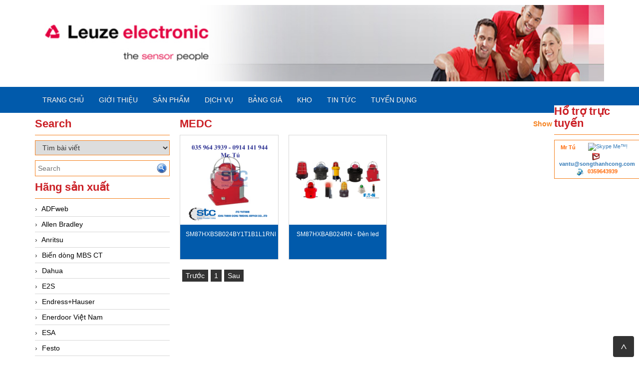

--- FILE ---
content_type: text/html; charset=utf-8
request_url: https://leuze-vietnam.com/nha-san-xuat/medc.html
body_size: 20913
content:


<!DOCTYPE html>
<html lang="en">
    <head>
        <meta charset="utf-8" />
        <title>MEDC - Leuze electronic VietNam - Leuze Vietnam</title>
        <link href="/favicon.ico" rel="shortcut icon" type="image/x-icon" />
        <meta name="viewport" content="width=device-width, initial-scale=1" />




        <meta content="Đ&#232;n b&#225;o động, c&#242;i b&#225;o động chống ch&#225;y nổ MEDC, " name="keywords" />
        <meta content="Đ&#232;n b&#225;o động, c&#242;i b&#225;o động chống ch&#225;y nổ MEDC, loa đ&#232;n kết hợp, thiết bị b&#225;o động, " name="description" />




        <meta name="google-translate-customization" content="1ae71aac96d36033-2dd9ca04d46b77f6-g9b25402e59b898cc-12"></meta>

                
        <link href="/Content/themes/base/jquery.ui.core.css" rel="stylesheet"/>
<link href="/Content/themes/base/jquery.ui.resizable.css" rel="stylesheet"/>
<link href="/Content/themes/base/jquery.ui.selectable.css" rel="stylesheet"/>
<link href="/Content/themes/base/jquery.ui.accordion.css" rel="stylesheet"/>
<link href="/Content/themes/base/jquery.ui.autocomplete.css" rel="stylesheet"/>
<link href="/Content/themes/base/jquery.ui.button.css" rel="stylesheet"/>
<link href="/Content/themes/base/jquery.ui.dialog.css" rel="stylesheet"/>
<link href="/Content/themes/base/jquery.ui.slider.css" rel="stylesheet"/>
<link href="/Content/themes/base/jquery.ui.tabs.css" rel="stylesheet"/>
<link href="/Content/themes/base/jquery.ui.datepicker.css" rel="stylesheet"/>
<link href="/Content/themes/base/jquery.ui.progressbar.css" rel="stylesheet"/>
<link href="/Content/themes/base/jquery.ui.theme.css" rel="stylesheet"/>

        <link href="/Content/simplePagination.css" rel="stylesheet" type="text/css" />
        <link href="/Scripts/google-map/style.css" rel="stylesheet" />
        
        <link href="/Content/layout.css" rel="stylesheet" />

        <link href="/Content/bootstrap/css/bootstrap.css" rel="stylesheet" />
        <link href="/Content/bootstrap/css/bootstrap-theme.css" rel="stylesheet" />
        <link href="/Content/bootstrap/css/offcanvas.css" rel="stylesheet" />
        <link href="/Scripts/menudrop/superfish.css" rel="stylesheet" />
        <link href="/Scripts/owlcarousel/owl.carousel.css" rel="stylesheet" />

        <script src="/Scripts/modernizr-2.5.3.js"></script>


        <script src="/Scripts/jquery-1.9.1.min.js"></script>
        <script src="/Scripts/jquery-ui-1.10.2.min.js"></script>                
        
        

        
        <script src="/Scripts/image-gallery-slider/js/jssor.slider.mini.js"></script>

        <script src="/Content/bootstrap/js/bootstrap.js"></script>
        <script src="/Content/bootstrap/js/offcanvas.js"></script>

        <script src="/Scripts/jquery.simplePagination.js" type="text/javascript"></script> 
        <script src="/Scripts/accordion-menu/accordion-menu.js" type="text/javascript"></script>
                
        <script src="/Scripts/menudrop/hoverIntent.js"></script>
        <script src="/Scripts/menudrop/superfish.js"></script>
        
                               
        <script src="/Scripts/owlcarousel/owl.carousel.js"></script>

        
        <script src="/Scripts/SlidesJS/js/jquery.slides.min.js"></script>
        <link href="/Scripts/SlidesJS/css/SlidesJS.css" rel="stylesheet" />

        <script src="/Scripts/videojs/mediaelement-and-player.js"></script>
        <link href="/Scripts/videojs/mediaelementplayer.css" rel="stylesheet" />

        


<!-- Google tag (gtag.js) -->
<script async src="https://www.googletagmanager.com/gtag/js?id=G-11QSESY9F4"></script>
<script>
  window.dataLayer = window.dataLayer || [];
  function gtag(){dataLayer.push(arguments);}
  gtag('js', new Date());

  gtag('config', 'G-11QSESY9F4');
</script>
<meta name="google-site-verification" content="2JPJFlwv3cOQMBAwi2YGzk_xHn-w7OziVWZeUyazCoE" />




		
		
<style>
body {
-webkit-touch-callout:none;
-webkit-user-select:none;
-khtml-user-select:none;
-moz-user-select:none;
-ms-user-select:none;
user-select:none;
}
</style>
<script type="text/javascript">
//<=!=[=C=D=A=T=A=[
document.onkeypress=function(event) {
event= (event||window.event);
if (event.keyCode===123) {
//alert('No F-12');
returnfalse;
}
};
document.onmousedown=function(event) {
event= (event||window.event);
if (event.keyCode===123) {
//alert('No F-keys');
returnfalse;
}
};
document.onkeydown=function(event) {
event= (event||window.event);
if (event.keyCode===123) {
//alert('No F-keys');
returnfalse;
}
};
functioncontentprotector() {
returnfalse;
}
functionmousehandler(e) {
varmyevent= (isNS) ?e:event;
vareventbutton= (isNS) ?myevent.which:myevent.button;
if ((eventbutton===2) || (eventbutton===3))
returnfalse;
}
document.oncontextmenu=contentprotector;
document.onmouseup=contentprotector;
varisCtrl=false;
window.onkeyup=function(e){
if (e.which===17)
isCtrl=false;
}
window.onkeydown=function(e){
if (e.which===17)
isCtrl=true;
if (((e.which===85) || (e.which===65) || (e.which===88) || (e.which===67) || (e.which===86) || (e.which===83)) &&isCtrl===true){
returnfalse;
}
}
isCtrl=false;
document.ondragstart=contentprotector;
//]=]=>
</script>

    </head>
    <body oncontext="return false" ondragstart="return false" onselectstart="return false">

        <div class="container">

            <div class="logo">


<div class="logoLeft">
			<a href="/">
				<img src="/Images/system/logo.png">
			</a>

</div>




            </div>

        </div>

        <nav class="navbar  navbar-inverse menu">
            <div class="container container-header">
                <div class="navbar-header">
                    <button type="button" class="navbar-toggle collapsed" data-toggle="collapse" data-target="#navbar" aria-expanded="false" aria-controls="navbar">
                        <span class="sr-only">Toggle navigation</span>
                        <span class="icon-bar"></span>
                        <span class="icon-bar"></span>
                        <span class="icon-bar"></span>
                    </button>
                    <a class="menu-bar" href="/">Menu bar</a>
                </div>
                <div id="navbar" class="collapse navbar-collapse menu-top">
                    



<ul id='cssmenu' class="sf-menu nav navbar-nav">
    <li class="">
        <a href="/"><span>Trang chủ</span></a>
    </li>
    <li class="">
        <a href='/gioi-thieu.html'><span>Giới thiệu</span></a>
    </li>


    <li class="">
        <a href='/danh-sach-san-pham.html'><span>Sản Phẩm</span></a>
    </li>

    <li class="">
        <a href="/danh-muc/dich-vu.html"><span>Dịch vụ</span></a>
    </li>

    <li class="">
        <a href="/danh-muc/bang-gia.html"><span>Bảng giá</span></a>
    </li>

    <li class="">
        <a href="/danh-muc/kho.html"><span>Kho</span></a>
    </li>

    <li class="">
        <a href="/danh-muc/tin-tuc.html"><span>Tin tức</span></a>
    </li>

    <li class="">
        <a href="/danh-muc/tuyen-dung.html"><span>Tuyển dụng</span></a>
    </li>
    
    

</ul>

<script type="text/javascript">

    jQuery(document).ready(function ($) {

        var example = $('#cssmenu').superfish({
            //add options here if required
        });

    });


</script>
                </div><!-- /.nav-collapse -->

                

            </div><!-- /.container -->
        </nav>

        <div class="container">
                       

            <div class="row">
                
                <div class="col-xs-12 col-sm-3">                  
                    


<div class="main-left search">

    <h2 class="title">Search</h2>

    <div class="border-content">
<form action="/Products/FindSearchProduct?html=html" class="frm-search" enctype="multipart/form-data" id="frm-search" method="post">            <select name="itemselect" id="itemselect" onchange="changekey()">
                <option value="1">Tìm sản phẩm</option>
                <option value="2" selected>Tìm bài viết</option>
            </select>
            <div class="find search-find">
                <input type="text" name="Keyword" class="WordpressPosts typeahead" id="InputKeyword" placeholder="Search" />
                <button type="submit" id="search-product">
                    <img src="/Images/system/find.png" />
                </button>
            </div>
</form>    </div>
</div>



<script type="text/javascript">

    jQuery(document).ready(function ($) {

        $('#InputKeyword').autocomplete({
            source: '/Products/Search' + '?itemselect=' + $("#itemselect").val()
        });

    });

    function changekey()
    {
        $('#InputKeyword').autocomplete({
            source: '/Products/Search' + '?itemselect=' + $("#itemselect").val()
        });
    }

</script>  
                    
<div class="main-left support-online">


    <h2 class="title">Hổ trợ trực tuyến</h2>
    <div class="border-content">
        <table align="center">
            <tbody>
                        <tr>
                            <td style="">
                                <span class="SupportName">Mr T&#250;</span>
                            </td>
                            <td style="">
                                <a href="skype:live:.cid.f90810a71fca3c79?call">
                                    <img class="img-sup" style="border: none;" src="http://download.skype.com/share/skypebuttons/buttons/call_blue_white_124x52.png" alt="Skype Me&trade;!">
                                </a>
                            </td>
                        </tr>
                            <tr>
                                <td colspan="2">
                                    <img class="img-info" src="/Images/system/email.jpg" style="margin-right:5px;" /><b><a style="font-size: 11px" href="mailto:vantu@songthanhcong.com">vantu@songthanhcong.com</a></b><a style="font-size: 11px" href="mailto:vantu@songthanhcong.com"> </a>
                                </td>
                            </tr>
                            <tr>
                                <td colspan="2">
                                    <img class="img-info" src="/Images/system/phonenumber.jpg" style="margin-right:5px;" /><b><span class="Mobiphone"> 0359643939</span></b>
                                </td>
                            </tr>

            </tbody>
        </table>
    </div>

</div>



        <div class="main-left">

            <h2 class="title">Hãng sản xuất</h2>

            <div class="border-content" id='cssmenu'>
                <ul class="content-menu-left">
            <li>
                <a href="/nha-san-xuat/adfweb.html" class="item-category">
                    ADFweb
                </a>
            </li>
            <li>
                <a href="/nha-san-xuat/allen-bradley.html" class="item-category">
                    Allen Bradley
                </a>
            </li>
            <li>
                <a href="/nha-san-xuat/anritsu.html" class="item-category">
                    Anritsu
                </a>
            </li>
            <li>
                <a href="/nha-san-xuat/bien-dong-mbs-ct.html" class="item-category">
                    Biến d&#242;ng MBS CT
                </a>
            </li>
            <li>
                <a href="/nha-san-xuat/dahua.html" class="item-category">
                    Dahua
                </a>
            </li>
            <li>
                <a href="/nha-san-xuat/e2s.html" class="item-category">
                    E2S
                </a>
            </li>
            <li>
                <a href="/nha-san-xuat/endress-hauser.html" class="item-category">
                    Endress+Hauser 
                </a>
            </li>
            <li>
                <a href="/nha-san-xuat/enerdoor-viet-nam.html" class="item-category">
                    Enerdoor Việt Nam
                </a>
            </li>
            <li>
                <a href="/nha-san-xuat/esa.html" class="item-category">
                    ESA
                </a>
            </li>
            <li>
                <a href="/nha-san-xuat/festo.html" class="item-category">
                    Festo
                </a>
            </li>
            <li>
                <a href="/nha-san-xuat/floweserve-pmv.html" class="item-category">
                    Floweserve/PMV
                </a>
            </li>
            <li>
                <a href="/nha-san-xuat/givi-misure.html" class="item-category">
                    Givi misure
                </a>
            </li>
            <li>
                <a href="/nha-san-xuat/greisinger.html" class="item-category">
                    Greisinger
                </a>
            </li>
            <li>
                <a href="/nha-san-xuat/hans-schmidt.html" class="item-category">
                    hans schmidt
                </a>
            </li>
            <li>
                <a href="/nha-san-xuat/htm-sensor.html" class="item-category">
                    HTM sensor
                </a>
            </li>
            <li>
                <a href="/nha-san-xuat/hubner-giessen.html" class="item-category">
                    Hubner Giessen
                </a>
            </li>
            <li>
                <a href="/nha-san-xuat/leuze-vietnam.html" class="item-category">
                    Leuze VietNam
                </a>
            </li>
            <li>
                <a href="/nha-san-xuat/lumel.html" class="item-category">
                    Lumel
                </a>
            </li>
            <li>
                <a href="/nha-san-xuat/mbs.html" class="item-category">
                    MBS
                </a>
            </li>
            <li>
                <a href="/nha-san-xuat/medc.html" class="item-category">
                    MEDC
                </a>
            </li>
            <li>
                <a href="/nha-san-xuat/meggit.html" class="item-category">
                    Meggit
                </a>
            </li>
            <li>
                <a href="/nha-san-xuat/moxa.html" class="item-category">
                    Moxa
                </a>
            </li>
            <li>
                <a href="/nha-san-xuat/nsd.html" class="item-category">
                    NSD
                </a>
            </li>
            <li>
                <a href="/nha-san-xuat/phoenix-contact-vietnam.html" class="item-category">
                    Phoenix Contact Vietnam
                </a>
            </li>
            <li>
                <a href="/nha-san-xuat/pora-viet-nam.html" class="item-category">
                    Pora Việt Nam
                </a>
            </li>
            <li>
                <a href="/nha-san-xuat/raytek.html" class="item-category">
                    Raytek
                </a>
            </li>
            <li>
                <a href="/nha-san-xuat/re-spa.html" class="item-category">
                    Re-spa
                </a>
            </li>
            <li>
                <a href="/nha-san-xuat/rosemount.html" class="item-category">
                    Rosemount
                </a>
            </li>
            <li>
                <a href="/nha-san-xuat/segibiz.html" class="item-category">
                    Segibiz
                </a>
            </li>
            <li>
                <a href="/nha-san-xuat/sontheimer.html" class="item-category">
                    Sontheimer 
                </a>
            </li>
            <li>
                <a href="/nha-san-xuat/tr-electronik.html" class="item-category">
                    TR electronik
                </a>
            </li>
            <li>
                <a href="/nha-san-xuat/werma-viet-nam.html" class="item-category">
                    werma Việt Nam
                </a>
            </li>

                </ul>

            </div>
        </div>


                 
                    

        <div class="main-left">

            <h2 class="title">Danh mục sản phẩm</h2>

            <div class="border-content" id='cssmenu'>
                <ul class="content-menu-left">
                            <li>
                                <a href="/danh-muc-san-pham/air-oxygen.html" class="item-category">
                                    Air Oxygen 
                                </a>
                            </li>
                            <li>
                                <a href="/danh-muc-san-pham/bien-dong-ha-the.html" class="item-category">
                                    Biến d&#242;ng hạ thế
                                </a>
                            </li>
                            <li>
                                <a href="/danh-muc-san-pham/bien-dong-curren-transfomer-ct.html" class="item-category">
                                    Biến D&#242;ng, Curren transfomer, CT
                                </a>
                            </li>
                            <li>
                                <a href="/danh-muc-san-pham/bo-chuyen-mach-cong-nghiep.html" class="item-category">
                                    Bộ chuyển mạch c&#244;ng nghiệp
                                </a>
                            </li>
                            <li>
                                <a href="/danh-muc-san-pham/bo-hien-thi-ky-thuat-so.html" class="item-category">
                                    Bộ hiển thị kỹ thuật số
                                </a>
                            </li>
                            <li>
                                <a href="/danh-muc-san-pham/bo-luu-dien.html" class="item-category">
                                    Bộ lưu điện
                                </a>
                            </li>
                            <li>
                                <a href="/danh-muc-san-pham/bo-ma-hoa-encoder.html" class="item-category">
                                    Bộ m&#227; h&#243;a - Encoder
                                </a>
                            </li>
                            <li>
                                <a href="/danh-muc-san-pham/cam-bien.html" class="item-category">
                                    cảm biến
                                </a>
                            </li>
                            <li>
                                <a href="/danh-muc-san-pham/cam-bien-luu-luong.html" class="item-category">
                                    Cảm biến lưu lượng
                                </a>
                            </li>
                            <li>
                                <a href="/danh-muc-san-pham/cam-bien-nhiet-do.html" class="item-category">
                                    Cảm biến nhiệt độ
                                </a>
                            </li>
                            <li>
                                <a href="/danh-muc-san-pham/cam-bien-tiem-can.html" class="item-category">
                                    Cảm biến tiệm cận
                                </a>
                            </li>
                            <li>
                                <a href="/danh-muc-san-pham/camera.html" class="item-category">
                                    Camera
                                </a>
                            </li>
                            <li>
                                <a href="/danh-muc-san-pham/coi-bao.html" class="item-category">
                                    C&#242;i b&#225;o
                                </a>
                            </li>
                            <li>
                                <a href="/danh-muc-san-pham/cong-t%E1%BA%AFc-luu-luong.html" class="item-category">
                                    C&#244;ng tắc lưu lượng
                                </a>
                            </li>
                            <li>
                                <a href="/danh-muc-san-pham/cong-t%E1%BA%AFc-muc.html" class="item-category">
                                    C&#244;ng tắc mức
                                </a>
                            </li>
                            <li>
                                <a href="/danh-muc-san-pham/controller.html" class="item-category">
                                    Controller
                                </a>
                            </li>
                            <li>
                                <a href="/danh-muc-san-pham/den-bao.html" class="item-category">
                                    Đ&#232;n b&#225;o
                                </a>
                            </li>
                            <li>
                                <a href="/danh-muc-san-pham/encoder.html" class="item-category">
                                    Encoder
                                </a>
                            </li>
                            <li>
                                <a href="/danh-muc-san-pham/he-thong-luc-cang.html" class="item-category">
                                    Hệ thống lực căng
                                </a>
                            </li>
                            <li>
                                <a href="/danh-muc-san-pham/hop-so-giam-toc.html" class="item-category">
                                    Hộp số giảm tốc
                                </a>
                            </li>
                            <li>
                                <a href="/danh-muc-san-pham/loc-song-hai.html" class="item-category">
                                    Lọc s&#243;ng h&#224;i
                                </a>
                            </li>
                            <li>
                                <a href="/danh-muc-san-pham/may-do-nhiet-do-cam-tay.html" class="item-category">
                                    M&#225;y đo nhiệt độ cầm tay
                                </a>
                            </li>
                            <li>
                                <a href="/danh-muc-san-pham/nut-nhan.html" class="item-category">
                                    N&#250;t nhấn
                                </a>
                            </li>
                            <li>
                                <a href="/danh-muc-san-pham/phanh-dien-tu.html" class="item-category">
                                    Phanh điện từ 
                                </a>
                            </li>
                            <li>
                                <a href="/danh-muc-san-pham/phanh-khi-nen.html" class="item-category">
                                    Phanh kh&#237; n&#233;n
                                </a>
                            </li>
                            <li>
                                <a href="/danh-muc-san-pham/program.html" class="item-category">
                                    Program
                                </a>
                            </li>
                            <li>
                                <a href="/danh-muc-san-pham/rotary-cam-switches-cong-t%E1%BA%AFc-cam-quay.html" class="item-category">
                                    Rotary cam switches/ C&#244;ng tắc cam quay
                                </a>
                            </li>
                            <li>
                                <a href="/danh-muc-san-pham/sensor.html" class="item-category">
                                    SENSOR
                                </a>
                            </li>
                            <li>
                                <a href="/danh-muc-san-pham/servo.html" class="item-category">
                                    Servo
                                </a>
                            </li>
                            <li>
                                <a href="/danh-muc-san-pham/thiet-bi-bao-dong-loa-ket-hop-den-bao-dong.html" class="item-category">
                                    Thiết bị b&#225;o động - Loa kết hợp đ&#232;n b&#225;o động 
                                </a>
                            </li>
                            <li>
                                <a href="/danh-muc-san-pham/thiet-bi-cach-ly-tin-hieu.html" class="item-category">
                                    Thiết bị c&#225;ch ly t&#237;n hiệu
                                </a>
                            </li>
                            <li>
                                <a href="/danh-muc-san-pham/thiet-bi-tu-dong-hoa.html" class="item-category">
                                    Thiết bị tự động h&#243;a
                                </a>
                            </li>
                            <li>
                                <a href="/danh-muc-san-pham/thiet-do-do-nhiet-do-hong-ngoai.html" class="item-category">
                                    Thiết độ đo nhiệt độ hồng ngoại
                                </a>
                            </li>
                            <li>
                                <a href="/danh-muc-san-pham/thu%E1%BB%9Bc-quang-hoc.html" class="item-category">
                                    Thước quang học
                                </a>
                            </li>
                            <li>
                                <a href="/danh-muc-san-pham/transmiter.html" class="item-category">
                                    Transmiter
                                </a>
                            </li>
                            <li>
                                <a href="/danh-muc-san-pham/van-dien-tu.html" class="item-category">
                                    Van điện từ 
                                </a>
                            </li>
                            <li>
                                <a href="/danh-muc-san-pham/xylanh.html" class="item-category">
                                    Xylanh
                                </a>
                            </li>

                </ul>

            </div>
        </div>





        <div class="main-left">

            <h2 class="title">Ứng dụng sản phẩm</h2>

            <div class="border-content" id='cssmenu'>
                            <a href="/ung-dung/cac-nganh-san-xuat.html" class="item-category">
                                c&#225;c ng&#224;nh sản xuất, 
                            </a>

            </div>
        </div>


                          
                                                                                           

        <div class="main-left">

            <h2 class="title">Tin mới</h2>

            <div class="border-content" id='cssmenu'>
                <ul class="content-menu-left">
            <li>
                <a href="/bai-viet/e2s-vietnam-dai-ly-e2s-tai-vietnam-e2s-viet-nam-song-thanh-cong.html" class="item-category">
                    E2S Vietnam -Đại l&#253; E2S tại Vietnam - E2S Việt Nam - Song Th&#224;nh C&#244;ng
                </a>
            </li>
            <li>
                <a href="/bai-viet/lenord-bauer-vietnam-dai-ly-lenord-bauer-tai-vietnam.html" class="item-category">
                    LENORD + BAUER Vietnam - Đại l&#253; LENORD + BAUER tại Vietnam
                </a>
            </li>
            <li>
                <a href="/bai-viet/stromag-vietnam-dai-ly-stromag-tai-vietnam-song-thanh-cong.html" class="item-category">
                    Stromag VietNam - Đại l&#253; Stromag tại VietNam -Song Th&#224;nh C&#244;ng
                </a>
            </li>
            <li>
                <a href="/bai-viet/dai-ly-ege-elektronik-vietnam-ege-elektronik-vietnam-accessories-phu-kien.html" class="item-category">
                    Đại l&#253; EGE-Elektronik Vietnam,EGE-Elektronik Vietnam,Accessories - phụ kiện
                </a>
            </li>

                </ul>

            </div>
        </div>




                    


<div class="main-left luottruycap">
    <h2 class="title">Lượt truy cập</h2>
    <div class="border-content useronline">
        <table>
            <tr>
                <td>
                    <img src="/Images/system/uoTotal.gif" />
                </td>
                <td style=" width: 95px;">Đang online</td>
                <td >88</td>
            </tr>
            <tr>
                <td>
                    <img src="/Images/system/uoGroup3.gif" />
                </td>
                <td style=" width: 95px;">Lượt truy cập</td>
                <td >5615082</td>
            </tr>
        </table>


    </div>
</div>


                    

                </div>

                <div class="col-xs-12 col-sm-9">
                    <div class="placeholders container-main">

                        

<h2 class="title">MEDC

    <select id="perpage" onchange="changepage()">
        <option value="20">20</option>
        <option value="40">40</option>
        <option value="60">60</option>
        <option value="100">100</option>
    </select>
    <span class="showitem">Show items</span>    
</h2>

<div class="app-description">
    
</div>
<div class="clear"></div>

        <div class="row placeholders list-item">
                    <div class="col-xs-6 col-sm-3 placeholder list-product">

                        <div class="product-item ">

                            <a href="/san-pham/sm87hxbsb024by1t1b1l1rnnb-%E2%80%93-den-bao-chong-chay-no-medc.html">

                                    <img src="/Images/products/thumb/sm87hxbsb024by1t1b1l1rnnb-–-den-bao-chong-chay-no-medc.png" alt="sm87hxbsb024by1t1b1l1rnnb-–-den-bao-chong-chay-no-medc.png" />
                            </a>
                        </div>
                        <div class="price">
                            <a href="/san-pham/sm87hxbsb024by1t1b1l1rnnb-%E2%80%93-den-bao-chong-chay-no-medc.html">
                                <h4 class="title">SM87HXBSB024BY1T1B1L1RNNB – Đ&#232;n b&#225;o chống ch&#225;y nổ - MEDC</h4>
                            </a>
                                    <p class="color">Vui lòng liên hệ</p>
                                <p class="giftpro">

                                </p>

                        </div>



                    </div>
                    <div class="col-xs-6 col-sm-3 placeholder list-product">

                        <div class="product-item ">

                            <a href="/san-pham/sm87hxbab024rn-den-led-bao-hieu-thiet-bi-bao-dong-medc-gia-tot-tai-stc-vietnam.html">

                                    <img src="/Images/products/thumb/sm87hxbab024rn-den-led-bao-hieu-thiet-bi-bao-dong-medc-gia-tot-tai-stc-vietnam.png" alt="sm87hxbab024rn-den-led-bao-hieu-thiet-bi-bao-dong-medc-gia-tot-tai-stc-vietnam.png" />
                            </a>
                        </div>
                        <div class="price">
                            <a href="/san-pham/sm87hxbab024rn-den-led-bao-hieu-thiet-bi-bao-dong-medc-gia-tot-tai-stc-vietnam.html">
                                <h4 class="title">SM87HXBAB024RN - Đ&#232;n led b&#225;o hiệu - Thiết bị b&#225;o động MEDC - Gi&#225; tốt tại STC Vietnam</h4>
                            </a>
                                    <p class="color">Vui lòng liên hệ</p>
                                <p class="giftpro">

                                </p>

                        </div>



                    </div>
                <div class="clear"></div>
                <div class="pagination-page"></div>


        </div>


<div class="clear"></div>
<div class="app-description">
    
</div>
<div class="clear"></div>

<script type="text/javascript">

    jQuery(document).ready(function ($) {

        // consider adding an id to your table,
        // just incase a second table ever enters the picture..?
        var items = $(".list-item .list-product");

        var numItems = items.length;
        var perPage = parseInt('48');

        // only show the first 2 (or "first per_page") items initially
        items.slice(perPage).hide();

        // now setup your pagination
        // you need that .pagination-page div before/after your table
        $(".pagination-page").pagination({
            items: numItems,
            itemsOnPage: perPage,
            cssStyle: "light-theme",
            onPageClick: function (pageNumber) { // this is where the magic happens
                // someone changed page, lets hide/show trs appropriately
                var showFrom = perPage * (pageNumber - 1);
                var showTo = showFrom + perPage;

                items.hide() // first hide everything, then show for the new page
                 .slice(showFrom, showTo).show();
            }
        });



        // EDIT: extra stuff to cover url fragments (i.e. #page-3)
        // https://github.com/bilalakil/bin/tree/master/simplepagination/page-fragment
        // is more thoroughly commented (to explain the regular expression)

        // we'll create a function to check the url fragment and change page
        // we're storing this function in a variable so we can reuse it
        var checkFragment = function () {
            // if there's no hash, make sure we go to page 1
            var hash = window.location.hash || "#page-1";

            // we'll use regex to check the hash string
            hash = hash.match(/^#page-(\d+)$/);

            if (hash) {
                // the selectPage function is described in the documentation
                // we've captured the page number in a regex group: (\d+)
                //    $("#pagination").pagination("selectPage", parseInt(hash[1]));
            }
        };

        // we'll call this function whenever the back/forward is pressed
        $(window).bind("popstate", checkFragment);

        // and we'll also call it to check right now!
        checkFragment();

    });

    function changepage() {
        var items = $(".list-item .list-product");
        items.show();

        var numItems = items.length;
        var perPage = parseInt($("#perpage").val());

        // only show the first 2 (or "first per_page") items initially
        items.slice(perPage).hide();

        $(".pagination-page").pagination({
            items: numItems,
            itemsOnPage: perPage,
            cssStyle: "light-theme",
            onPageClick: function (pageNumber) { // this is where the magic happens
                // someone changed page, lets hide/show trs appropriately
                var showFrom = perPage * (pageNumber - 1);
                var showTo = showFrom + perPage;

                items.hide() // first hide everything, then show for the new page
                 .slice(showFrom, showTo).show();
            }
        });

        var checkFragment = function () {

            var hash = window.location.hash || "#page-1";

            hash = hash.match(/^#page-(\d+)$/);

            if (hash) {

            }
        };

        $(window).bind("popstate", checkFragment);

        checkFragment();
    }

</script>

                    </div>

                </div>
            </div>

            

        <div class="owl-carousel post-ads" id="ads-home">
                <div class="ads-item">
                    <a href="/bai-viet/e2s-vietnam-dai-ly-e2s-tai-vietnam-e2s-viet-nam-song-thanh-cong.html" title="E2S Vietnam -Đại l&#253; E2S tại Vietnam - E2S Việt Nam - Song Th&#224;nh C&#244;ng">
                            <img src="/Images/posts/thumb/e2s-vietnam-dai-ly-e2s-tai-vietnam-e2s-viet-nam-song-thanh-cong.png" class="img-responsive" alt="e2s-vietnam-dai-ly-e2s-tai-vietnam-e2s-viet-nam-song-thanh-cong.png" />
                        <h3>E2S Vietnam -Đại l&#253; E2S tại Vietnam - E2S Việt Nam - Song Th&#224;nh C&#244;ng</h3>
                    </a>
                </div>
                <div class="ads-item">
                    <a href="/bai-viet/lenord-bauer-vietnam-dai-ly-lenord-bauer-tai-vietnam.html" title="LENORD + BAUER Vietnam - Đại l&#253; LENORD + BAUER tại Vietnam">
                            <img src="/Images/posts/thumb/lenord-bauer-vietnam-dai-ly-lenord-bauer-tai-vietnam.png" class="img-responsive" alt="lenord-bauer-vietnam-dai-ly-lenord-bauer-tai-vietnam.png" />
                        <h3>LENORD + BAUER Vietnam - Đại l&#253; LENORD + BAUER tại Vietnam</h3>
                    </a>
                </div>
                <div class="ads-item">
                    <a href="/bai-viet/stromag-vietnam-dai-ly-stromag-tai-vietnam-song-thanh-cong.html" title="Stromag VietNam - Đại l&#253; Stromag tại VietNam -Song Th&#224;nh C&#244;ng">
                            <img src="/Images/posts/thumb/stromag-vietnam-dai-ly-stromag-tai-vietnam-song-thanh-cong.png" class="img-responsive" alt="stromag-vietnam-dai-ly-stromag-tai-vietnam-song-thanh-cong.png" />
                        <h3>Stromag VietNam - Đại l&#253; Stromag tại VietNam -Song Th&#224;nh C&#244;ng</h3>
                    </a>
                </div>
                <div class="ads-item">
                    <a href="/bai-viet/dai-ly-ege-elektronik-vietnam-ege-elektronik-vietnam-accessories-phu-kien.html" title="Đại l&#253; EGE-Elektronik Vietnam,EGE-Elektronik Vietnam,Accessories - phụ kiện">
                            <img src="/Images/posts/thumb/dai-ly-ege-elektronik-vietnam-ege-elektronik-vietnam-accessories-phu-kien.png" class="img-responsive" alt="dai-ly-ege-elektronik-vietnam-ege-elektronik-vietnam-accessories-phu-kien.png" />
                        <h3>Đại l&#253; EGE-Elektronik Vietnam,EGE-Elektronik Vietnam,Accessories - phụ kiện</h3>
                    </a>
                </div>
                <div class="ads-item">
                    <a href="/bai-viet/dai-ly-ege-elektronik-vietnam-ege-elektronik-vietnam-bo-dieu-khien-muc-level-controler.html" title="Đại l&#253; EGE-Elektronik Vietnam,EGE-Elektronik Vietnam,Bộ điều khiển mức - Level Controler">
                            <img src="/Images/posts/thumb/dai-ly-ege-elektronik-vietnam-ege-elektronik-vietnam-bo-dieu-khien-muc-level-controler.png" class="img-responsive" alt="dai-ly-ege-elektronik-vietnam-ege-elektronik-vietnam-bo-dieu-khien-muc-level-controler.png" />
                        <h3>Đại l&#253; EGE-Elektronik Vietnam,EGE-Elektronik Vietnam,Bộ điều khiển mức - Level Controler</h3>
                    </a>
                </div>
                <div class="ads-item">
                    <a href="/bai-viet/dai-ly-ege-elektronik-vietnam-ege-elektronik-vietnam-bo-dieu-khien-dong-chay-flow-controller.html" title="Đại l&#253; EGE-Elektronik Vietnam,EGE-Elektronik Vietnam,Bộ điều khiển d&#242;ng chảy - Flow controller">
                            <img src="/Images/posts/thumb/dai-ly-ege-elektronik-vietnam-ege-elektronik-vietnam-bo-dieu-khien-dong-chay-flow-controller.png" class="img-responsive" alt="dai-ly-ege-elektronik-vietnam-ege-elektronik-vietnam-bo-dieu-khien-dong-chay-flow-controller.png" />
                        <h3>Đại l&#253; EGE-Elektronik Vietnam,EGE-Elektronik Vietnam,Bộ điều khiển d&#242;ng chảy - Flow controller</h3>
                    </a>
                </div>
                <div class="ads-item">
                    <a href="/bai-viet/dai-ly-ege-elektronik-vietnam-ege-elektronik-vietnam-cam-bien-tiem-can-inductive-sensors.html" title="Đại l&#253; EGE-Elektronik Vietnam,EGE-Elektronik Vietnam,Cảm biến tiệm cận - Inductive sensors">
                            <img src="/Images/posts/thumb/dai-ly-ege-elektronik-vietnam-ege-elektronik-vietnam-cam-bien-tiem-can-inductive-sensors.png" class="img-responsive" alt="dai-ly-ege-elektronik-vietnam-ege-elektronik-vietnam-cam-bien-tiem-can-inductive-sensors.png" />
                        <h3>Đại l&#253; EGE-Elektronik Vietnam,EGE-Elektronik Vietnam,Cảm biến tiệm cận - Inductive sensors</h3>
                    </a>
                </div>
                <div class="ads-item">
                    <a href="/bai-viet/dai-ly-kwang-jin-vietnam-kwang-jin-vietnam-kwang-jin.html" title="Đại l&#253; Kwang Jin Vietnam,Kwang Jin Vietnam,Kwang Jin">
                            <img src="/Images/posts/thumb/dai-ly-kwang-jin-vietnam-kwang-jin-vietnam-kwang-jin.png" class="img-responsive" alt="dai-ly-kwang-jin-vietnam-kwang-jin-vietnam-kwang-jin.png" />
                        <h3>Đại l&#253; Kwang Jin Vietnam,Kwang Jin Vietnam,Kwang Jin</h3>
                    </a>
                </div>
                <div class="ads-item">
                    <a href="/bai-viet/dai-ly-glamox-vietnam-glamox-vietnam-csa-ul-listed-products-cac-san-pham-tieu-chuan-csa-ul.html" title="Đại l&#253; Glamox Vietnam,Glamox Vietnam,CSA/UL listed products, c&#225;c sản phẩm ti&#234;u chuẩn CSA/UL">
                            <img src="/Images/posts/thumb/dai-ly-glamox-vietnam-glamox-vietnam-csa-ul-listed-products-cac-san-pham-tieu-chuan-csa-ul.png" class="img-responsive" alt="dai-ly-glamox-vietnam-glamox-vietnam-csa-ul-listed-products-cac-san-pham-tieu-chuan-csa-ul.png" />
                        <h3>Đại l&#253; Glamox Vietnam,Glamox Vietnam,CSA/UL listed products, c&#225;c sản phẩm ti&#234;u chuẩn CSA/UL</h3>
                    </a>
                </div>
                <div class="ads-item">
                    <a href="/bai-viet/dai-ly-glamox-vietnam-glamox-vietnam-lights-control-dieu-khien-den.html" title="Đại l&#253; Glamox Vietnam,Glamox Vietnam,Lights control, điều khiển đ&#232;n">
                            <img src="/Images/posts/thumb/dai-ly-glamox-vietnam-glamox-vietnam-lights-control-dieu-khien-den.png" class="img-responsive" alt="dai-ly-glamox-vietnam-glamox-vietnam-lights-control-dieu-khien-den.png" />
                        <h3>Đại l&#253; Glamox Vietnam,Glamox Vietnam,Lights control, điều khiển đ&#232;n</h3>
                    </a>
                </div>
                <div class="ads-item">
                    <a href="/bai-viet/dai-ly-glamox-vietnam-glamox-vietnam-refit-kits.html" title="Đại l&#253; Glamox Vietnam,Glamox Vietnam,Refit kits">
                            <img src="/Images/posts/thumb/dai-ly-glamox-vietnam-glamox-vietnam-refit-kits.png" class="img-responsive" alt="dai-ly-glamox-vietnam-glamox-vietnam-refit-kits.png" />
                        <h3>Đại l&#253; Glamox Vietnam,Glamox Vietnam,Refit kits</h3>
                    </a>
                </div>
                <div class="ads-item">
                    <a href="/bai-viet/dai-ly-glamox-vietnam-glamox-vietnam-zone-2-explosion-proof-lights-den-chong-chay-no-zone-46.html" title="Đại l&#253; Glamox Vietnam,Glamox Vietnam,Zone 2 Explosion proof lights , Đ&#232;n chống ch&#225;y nổ Zone 46">
                            <img src="/Images/posts/thumb/dai-ly-glamox-vietnam-glamox-vietnam-zone-2-explosion-proof-lights-den-chong-chay-no-zone-46.png" class="img-responsive" alt="dai-ly-glamox-vietnam-glamox-vietnam-zone-2-explosion-proof-lights-den-chong-chay-no-zone-46.png" />
                        <h3>Đại l&#253; Glamox Vietnam,Glamox Vietnam,Zone 2 Explosion proof lights , Đ&#232;n chống ch&#225;y nổ Zone 46</h3>
                    </a>
                </div>
                <div class="ads-item">
                    <a href="/bai-viet/dai-ly-glamox-vietnam-glamox-vietnam-zone-2-explosion-proof-lights-den-chong-chay-no-zone-66.html" title="Đại l&#253; Glamox Vietnam,Glamox Vietnam,Zone 2 Explosion proof lights , Đ&#232;n chống ch&#225;y nổ Zone 66">
                            <img src="/Images/posts/thumb/dai-ly-glamox-vietnam-glamox-vietnam-zone-2-explosion-proof-lights-den-chong-chay-no-zone-66.png" class="img-responsive" alt="dai-ly-glamox-vietnam-glamox-vietnam-zone-2-explosion-proof-lights-den-chong-chay-no-zone-66.png" />
                        <h3>Đại l&#253; Glamox Vietnam,Glamox Vietnam,Zone 2 Explosion proof lights , Đ&#232;n chống ch&#225;y nổ Zone 66</h3>
                    </a>
                </div>
                <div class="ads-item">
                    <a href="/bai-viet/dai-ly-glamox-vietnam-glamox-vietnam-downlights-den-tran.html" title="Đại l&#253; Glamox Vietnam,Glamox Vietnam,Downlights, đ&#232;n trần">
                            <img src="/Images/posts/thumb/dai-ly-glamox-vietnam-glamox-vietnam-downlights-den-tran.png" class="img-responsive" alt="dai-ly-glamox-vietnam-glamox-vietnam-downlights-den-tran.png" />
                        <h3>Đại l&#253; Glamox Vietnam,Glamox Vietnam,Downlights, đ&#232;n trần</h3>
                    </a>
                </div>
                <div class="ads-item">
                    <a href="/bai-viet/dai-ly-glamox-vietnam-glamox-vietnam-emergency-lights-den-chieu-sang-su-co.html" title="Đại l&#253; Glamox Vietnam,Glamox Vietnam,Emergency lights, đ&#232;n chiếu s&#225;ng sự cố">
                            <img src="/Images/posts/thumb/dai-ly-glamox-vietnam-glamox-vietnam-emergency-lights-den-chieu-sang-su-co.png" class="img-responsive" alt="dai-ly-glamox-vietnam-glamox-vietnam-emergency-lights-den-chieu-sang-su-co.png" />
                        <h3>Đại l&#253; Glamox Vietnam,Glamox Vietnam,Emergency lights, đ&#232;n chiếu s&#225;ng sự cố</h3>
                    </a>
                </div>
                <div class="ads-item">
                    <a href="/bai-viet/dai-ly-glamox-vietnam-glamox-vietnam-area-lighting-den-chieu-sang-khu-vuc.html" title="Đại l&#253; Glamox Vietnam,Glamox Vietnam,Area Lighting, đ&#232;n chiếu s&#225;ng khu vực">
                            <img src="/Images/posts/thumb/dai-ly-glamox-vietnam-glamox-vietnam-area-lighting-den-chieu-sang-khu-vuc.png" class="img-responsive" alt="dai-ly-glamox-vietnam-glamox-vietnam-area-lighting-den-chieu-sang-khu-vuc.png" />
                        <h3>Đại l&#253; Glamox Vietnam,Glamox Vietnam,Area Lighting, đ&#232;n chiếu s&#225;ng khu vực</h3>
                    </a>
                </div>
                <div class="ads-item">
                    <a href="/bai-viet/dai-ly-glamox-vietnam-glamox-vietnam-technical-lights-outdoor-cong-nghe-chieu-sang-ngoai-troi.html" title="Đại l&#253; Glamox Vietnam,Glamox Vietnam,Technical lights outdoor, c&#244;ng nghệ chiếu s&#225;ng ngo&#224;i trời">
                            <img src="/Images/posts/thumb/dai-ly-glamox-vietnam-glamox-vietnam-technical-lights-outdoor-cong-nghe-chieu-sang-ngoai-troi.png" class="img-responsive" alt="dai-ly-glamox-vietnam-glamox-vietnam-technical-lights-outdoor-cong-nghe-chieu-sang-ngoai-troi.png" />
                        <h3>Đại l&#253; Glamox Vietnam,Glamox Vietnam,Technical lights outdoor, c&#244;ng nghệ chiếu s&#225;ng ngo&#224;i trời</h3>
                    </a>
                </div>
                <div class="ads-item">
                    <a href="/bai-viet/dai-ly-glamox-vietnam-glamox-vietnam-technical-lights-indoor-cong-nghe-chieu-sang-trong-nha.html" title="Đại l&#253; Glamox Vietnam,Glamox Vietnam,Technical lights indoor, c&#244;ng nghệ chiếu s&#225;ng trong nh&#224;">
                            <img src="/Images/posts/thumb/dai-ly-glamox-vietnam-glamox-vietnam-technical-lights-indoor-cong-nghe-chieu-sang-trong-nha.png" class="img-responsive" alt="dai-ly-glamox-vietnam-glamox-vietnam-technical-lights-indoor-cong-nghe-chieu-sang-trong-nha.png" />
                        <h3>Đại l&#253; Glamox Vietnam,Glamox Vietnam,Technical lights indoor, c&#244;ng nghệ chiếu s&#225;ng trong nh&#224;</h3>
                    </a>
                </div>
                <div class="ads-item">
                    <a href="/bai-viet/dai-ly-glamox-vietnam-glamox-vietnam-architectural-lights-den-kien-truc.html" title="Đại l&#253; Glamox Vietnam,Glamox Vietnam,Architectural lights, đ&#232;n kiến tr&#250;c">
                            <img src="/Images/posts/thumb/dai-ly-glamox-vietnam-glamox-vietnam-architectural-lights-den-kien-truc.png" class="img-responsive" alt="dai-ly-glamox-vietnam-glamox-vietnam-architectural-lights-den-kien-truc.png" />
                        <h3>Đại l&#253; Glamox Vietnam,Glamox Vietnam,Architectural lights, đ&#232;n kiến tr&#250;c</h3>
                    </a>
                </div>
                <div class="ads-item">
                    <a href="/bai-viet/dai-ly-glamox-vietnam-glamox-vietnam-floodlights-den-pha.html" title="Đại l&#253; Glamox Vietnam,Glamox Vietnam,Floodlights, Đ&#232;n pha">
                            <img src="/Images/posts/thumb/dai-ly-glamox-vietnam-glamox-vietnam-floodlights-den-pha.png" class="img-responsive" alt="dai-ly-glamox-vietnam-glamox-vietnam-floodlights-den-pha.png" />
                        <h3>Đại l&#253; Glamox Vietnam,Glamox Vietnam,Floodlights, Đ&#232;n pha</h3>
                    </a>
                </div>
                <div class="ads-item">
                    <a href="/bai-viet/dai-ly-glamox-vietnam-glamox-vietnam-navigation-den-hanh-trinh.html" title="Đại l&#253; Glamox Vietnam,Glamox Vietnam,Navigation, Đ&#232;n h&#224;nh tr&#236;nh">
                            <img src="/Images/posts/thumb/dai-ly-glamox-vietnam-glamox-vietnam-navigation-den-hanh-trinh.png" class="img-responsive" alt="dai-ly-glamox-vietnam-glamox-vietnam-navigation-den-hanh-trinh.png" />
                        <h3>Đại l&#253; Glamox Vietnam,Glamox Vietnam,Navigation, Đ&#232;n h&#224;nh tr&#236;nh</h3>
                    </a>
                </div>
                <div class="ads-item">
                    <a href="/bai-viet/dai-ly-glamox-vietnam-glamox-vietnam-bowlings.html" title="Đại l&#253; Glamox Vietnam,Glamox Vietnam,Bowlings">
                            <img src="/Images/posts/thumb/dai-ly-glamox-vietnam-glamox-vietnam-bowlings.png" class="img-responsive" alt="dai-ly-glamox-vietnam-glamox-vietnam-bowlings.png" />
                        <h3>Đại l&#253; Glamox Vietnam,Glamox Vietnam,Bowlings</h3>
                    </a>
                </div>
                <div class="ads-item">
                    <a href="/bai-viet/dai-ly-glamox-vietnam-glamox-vietnam-searchlights-den-pha-roi.html" title="Đại l&#253; Glamox Vietnam,Glamox Vietnam,Searchlights, Đ&#232;n pha rọi">
                            <img src="/Images/posts/thumb/dai-ly-glamox-vietnam-glamox-vietnam-searchlights-den-pha-roi.png" class="img-responsive" alt="dai-ly-glamox-vietnam-glamox-vietnam-searchlights-den-pha-roi.png" />
                        <h3>Đại l&#253; Glamox Vietnam,Glamox Vietnam,Searchlights, Đ&#232;n pha rọi</h3>
                    </a>
                </div>
                <div class="ads-item">
                    <a href="/bai-viet/moxa-eds-4000-egs-g400-thiet-bi-chuyen-mach-cong-nghiep-managed-switch-giup-tang-cuong-kha-nang-phuc-hoi-mang-cua-ban-moxa-vietnam.html" title="Moxa  EDS-4000/ EGS-G400 - Thiết bị chuyển mạch c&#244;ng nghiệp - managed switch  gi&#250;p tăng cường khả năng phục hồi mạng của bạn - Moxa Vietnam">
                            <img src="/Images/posts/thumb/moxa-eds-4000-egs-g400-thiet-bi-chuyen-mach-cong-nghiep-managed-switch-giup-tang-cuong-kha-nang-phuc-hoi-mang-cua-ban-moxa-vietnam.png" class="img-responsive" alt="moxa-eds-4000-egs-g400-thiet-bi-chuyen-mach-cong-nghiep-managed-switch-giup-tang-cuong-kha-nang-phuc-hoi-mang-cua-ban-moxa-vietnam.png" />
                        <h3>Moxa  EDS-4000/ EGS-G400 - Thiết bị chuyển mạch c&#244;ng nghiệp - managed switch  gi&#250;p tăng cường khả năng phục hồi mạng của bạn - Moxa Vietnam</h3>
                    </a>
                </div>
                <div class="ads-item">
                    <a href="/bai-viet/dong-co-van-der-graaf-b-v.html" title="Động cơ Van der Graaf B.V">
                            <img src="/Images/posts/thumb/dong-co-van-der-graaf-b-v.png" class="img-responsive" alt="dong-co-van-der-graaf-b-v.png" />
                        <h3>Động cơ Van der Graaf B.V</h3>
                    </a>
                </div>
                <div class="ads-item">
                    <a href="/bai-viet/cam-bien-tiem-can-gia-re-%C3%B8-m18-range-05mm-model-fcm1-1805a-aul3-inductive-sensor-htm-sensor-viet-nam.html" title="Cảm biến tiệm cận gi&#225; rẽ &#216; M18, range 05mm Model FCM1-1805A-AUL3  - inductive sensor, HTM Sensor Việt Nam">
                            <img src="/Images/posts/thumb/cam-bien-tiem-can-gia-re-&#248;-m18-range-05mm-model-fcm1-1805a-aul3-inductive-sensor-htm-sensor-viet-nam.png" class="img-responsive" alt="cam-bien-tiem-can-gia-re-&#248;-m18-range-05mm-model-fcm1-1805a-aul3-inductive-sensor-htm-sensor-viet-nam.png" />
                        <h3>Cảm biến tiệm cận gi&#225; rẽ &#216; M18, range 05mm Model FCM1-1805A-AUL3  - inductive sensor, HTM Sensor Việt Nam</h3>
                    </a>
                </div>
                <div class="ads-item">
                    <a href="/bai-viet/cam-bien-tiem-can-gia-re-%C3%B8-m18-range-05mm-model-fcm1-1805a-bul3-inductive-sensor-htm-sensor-viet-nam.html" title="Cảm biến tiệm cận gi&#225; rẽ &#216; M18, range 05mm Model FCM1-1805A-BUL3  - inductive sensor, HTM Sensor Việt Nam">
                            <img src="/Images/posts/thumb/cam-bien-tiem-can-gia-re-&#248;-m18-range-05mm-model-fcm1-1805a-bul3-inductive-sensor-htm-sensor-viet-nam.png" class="img-responsive" alt="cam-bien-tiem-can-gia-re-&#248;-m18-range-05mm-model-fcm1-1805a-bul3-inductive-sensor-htm-sensor-viet-nam.png" />
                        <h3>Cảm biến tiệm cận gi&#225; rẽ &#216; M18, range 05mm Model FCM1-1805A-BUL3  - inductive sensor, HTM Sensor Việt Nam</h3>
                    </a>
                </div>
                <div class="ads-item">
                    <a href="/bai-viet/cam-bien-tiem-can-gia-re-%C3%B8-m18-range-05mm-model-fcm1-1805c-a2u2-inductive-sensor-htm-sensor-viet-nam.html" title="Cảm biến tiệm cận gi&#225; rẽ &#216; M18, range 05mm Model FCM1-1805C-A2U2  - inductive sensor, HTM Sensor Việt Nam">
                            <img src="/Images/posts/thumb/cam-bien-tiem-can-gia-re-&#248;-m18-range-05mm-model-fcm1-1805c-a2u2-inductive-sensor-htm-sensor-viet-nam.png" class="img-responsive" alt="cam-bien-tiem-can-gia-re-&#248;-m18-range-05mm-model-fcm1-1805c-a2u2-inductive-sensor-htm-sensor-viet-nam.png" />
                        <h3>Cảm biến tiệm cận gi&#225; rẽ &#216; M18, range 05mm Model FCM1-1805C-A2U2  - inductive sensor, HTM Sensor Việt Nam</h3>
                    </a>
                </div>
                <div class="ads-item">
                    <a href="/bai-viet/cam-bien-tiem-can-gia-re-%C3%B8-m18-range-05mm-model-fcm1-1805c-aru4-inductive-sensor-htm-sensor-viet-nam.html" title="Cảm biến tiệm cận gi&#225; rẽ &#216; M18, range 05mm Model FCM1-1805C-ARU4  - inductive sensor, HTM Sensor Việt Nam">
                            <img src="/Images/posts/thumb/cam-bien-tiem-can-gia-re-&#248;-m18-range-05mm-model-fcm1-1805c-aru4-inductive-sensor-htm-sensor-viet-nam.png" class="img-responsive" alt="cam-bien-tiem-can-gia-re-&#248;-m18-range-05mm-model-fcm1-1805c-aru4-inductive-sensor-htm-sensor-viet-nam.png" />
                        <h3>Cảm biến tiệm cận gi&#225; rẽ &#216; M18, range 05mm Model FCM1-1805C-ARU4  - inductive sensor, HTM Sensor Việt Nam</h3>
                    </a>
                </div>
                <div class="ads-item">
                    <a href="/bai-viet/cam-bien-tiem-can-gia-re-%C3%B8-m18-range-05mm-model-fcm1-1805c-b2u2-inductive-sensor-htm-sensor-viet-nam.html" title="Cảm biến tiệm cận gi&#225; rẽ &#216; M18, range 05mm Model FCM1-1805C-B2U2  - inductive sensor, HTM Sensor Việt Nam">
                            <img src="/Images/posts/thumb/cam-bien-tiem-can-gia-re-&#248;-m18-range-05mm-model-fcm1-1805c-b2u2-inductive-sensor-htm-sensor-viet-nam.png" class="img-responsive" alt="cam-bien-tiem-can-gia-re-&#248;-m18-range-05mm-model-fcm1-1805c-b2u2-inductive-sensor-htm-sensor-viet-nam.png" />
                        <h3>Cảm biến tiệm cận gi&#225; rẽ &#216; M18, range 05mm Model FCM1-1805C-B2U2  - inductive sensor, HTM Sensor Việt Nam</h3>
                    </a>
                </div>
                <div class="ads-item">
                    <a href="/bai-viet/cam-bien-tiem-can-gia-re-%C3%B8-m18-range-05mm-model-fcm1-1805c-bru4-inductive-sensor-htm-sensor-viet-nam.html" title="Cảm biến tiệm cận gi&#225; rẽ &#216; M18, range 05mm Model FCM1-1805C-BRU4  - inductive sensor, HTM Sensor Việt Nam">
                            <img src="/Images/posts/thumb/cam-bien-tiem-can-gia-re-&#248;-m18-range-05mm-model-fcm1-1805c-bru4-inductive-sensor-htm-sensor-viet-nam.png" class="img-responsive" alt="cam-bien-tiem-can-gia-re-&#248;-m18-range-05mm-model-fcm1-1805c-bru4-inductive-sensor-htm-sensor-viet-nam.png" />
                        <h3>Cảm biến tiệm cận gi&#225; rẽ &#216; M18, range 05mm Model FCM1-1805C-BRU4  - inductive sensor, HTM Sensor Việt Nam</h3>
                    </a>
                </div>
                <div class="ads-item">
                    <a href="/bai-viet/cam-bien-tiem-can-gia-re-%C3%B8-m18-range-05mm-model-fcm1-1805n-a3u2-inductive-sensor-htm-sensor-viet-nam.html" title="Cảm biến tiệm cận gi&#225; rẽ &#216; M18, range 05mm Model FCM1-1805N-A3U2  - inductive sensor, HTM Sensor Việt Nam">
                            <img src="/Images/posts/thumb/cam-bien-tiem-can-gia-re-&#248;-m18-range-05mm-model-fcm1-1805n-a3u2-inductive-sensor-htm-sensor-viet-nam.png" class="img-responsive" alt="cam-bien-tiem-can-gia-re-&#248;-m18-range-05mm-model-fcm1-1805n-a3u2-inductive-sensor-htm-sensor-viet-nam.png" />
                        <h3>Cảm biến tiệm cận gi&#225; rẽ &#216; M18, range 05mm Model FCM1-1805N-A3U2  - inductive sensor, HTM Sensor Việt Nam</h3>
                    </a>
                </div>
                <div class="ads-item">
                    <a href="/bai-viet/cam-bien-tiem-can-gia-re-%C3%B8-m18-range-05mm-model-fcm1-1805n-aru4-inductive-sensor-htm-sensor-viet-nam.html" title="Cảm biến tiệm cận gi&#225; rẽ &#216; M18, range 05mm Model FCM1-1805N-ARU4  - inductive sensor, HTM Sensor Việt Nam">
                            <img src="/Images/posts/thumb/cam-bien-tiem-can-gia-re-&#248;-m18-range-05mm-model-fcm1-1805n-aru4-inductive-sensor-htm-sensor-viet-nam.png" class="img-responsive" alt="cam-bien-tiem-can-gia-re-&#248;-m18-range-05mm-model-fcm1-1805n-aru4-inductive-sensor-htm-sensor-viet-nam.png" />
                        <h3>Cảm biến tiệm cận gi&#225; rẽ &#216; M18, range 05mm Model FCM1-1805N-ARU4  - inductive sensor, HTM Sensor Việt Nam</h3>
                    </a>
                </div>
                <div class="ads-item">
                    <a href="/bai-viet/cam-bien-tiem-can-gia-re-%C3%B8-m18-range-05mm-model-fcm1-1805n-b3u2-inductive-sensor-htm-sensor-viet-nam.html" title="Cảm biến tiệm cận gi&#225; rẽ &#216; M18, range 05mm Model FCM1-1805N-B3U2  - inductive sensor, HTM Sensor Việt Nam">
                            <img src="/Images/posts/thumb/cam-bien-tiem-can-gia-re-&#248;-m18-range-05mm-model-fcm1-1805n-b3u2-inductive-sensor-htm-sensor-viet-nam.png" class="img-responsive" alt="cam-bien-tiem-can-gia-re-&#248;-m18-range-05mm-model-fcm1-1805n-b3u2-inductive-sensor-htm-sensor-viet-nam.png" />
                        <h3>Cảm biến tiệm cận gi&#225; rẽ &#216; M18, range 05mm Model FCM1-1805N-B3U2  - inductive sensor, HTM Sensor Việt Nam</h3>
                    </a>
                </div>
                <div class="ads-item">
                    <a href="/bai-viet/cam-bien-tiem-can-gia-re-%C3%B8-m18-range-05mm-model-fcm1-1805n-bru4-inductive-sensor-htm-sensor-viet-nam.html" title="Cảm biến tiệm cận gi&#225; rẽ &#216; M18, range 05mm Model FCM1-1805N-BRU4  - inductive sensor, HTM Sensor Việt Nam">
                            <img src="/Images/posts/thumb/cam-bien-tiem-can-gia-re-&#248;-m18-range-05mm-model-fcm1-1805n-bru4-inductive-sensor-htm-sensor-viet-nam.png" class="img-responsive" alt="cam-bien-tiem-can-gia-re-&#248;-m18-range-05mm-model-fcm1-1805n-bru4-inductive-sensor-htm-sensor-viet-nam.png" />
                        <h3>Cảm biến tiệm cận gi&#225; rẽ &#216; M18, range 05mm Model FCM1-1805N-BRU4  - inductive sensor, HTM Sensor Việt Nam</h3>
                    </a>
                </div>
                <div class="ads-item">
                    <a href="/bai-viet/cam-bien-tiem-can-gia-re-%C3%B8-m18-range-05mm-model-fcm1-1805p-a3u2-inductive-sensor-htm-sensor-viet-nam.html" title="Cảm biến tiệm cận gi&#225; rẽ &#216; M18, range 05mm Model FCM1-1805P-A3U2  - inductive sensor, HTM Sensor Việt Nam">
                            <img src="/Images/posts/thumb/cam-bien-tiem-can-gia-re-&#248;-m18-range-05mm-model-fcm1-1805p-a3u2-inductive-sensor-htm-sensor-viet-nam.png" class="img-responsive" alt="cam-bien-tiem-can-gia-re-&#248;-m18-range-05mm-model-fcm1-1805p-a3u2-inductive-sensor-htm-sensor-viet-nam.png" />
                        <h3>Cảm biến tiệm cận gi&#225; rẽ &#216; M18, range 05mm Model FCM1-1805P-A3U2  - inductive sensor, HTM Sensor Việt Nam</h3>
                    </a>
                </div>
                <div class="ads-item">
                    <a href="/bai-viet/cam-bien-tiem-can-gia-re-%C3%B8-m18-range-05mm-model-fcm1-1805p-aru4-inductive-sensor-htm-sensor-viet-nam.html" title="Cảm biến tiệm cận gi&#225; rẽ &#216; M18, range 05mm Model FCM1-1805P-ARU4  - inductive sensor, HTM Sensor Việt Nam">
                            <img src="/Images/posts/thumb/cam-bien-tiem-can-gia-re-&#248;-m18-range-05mm-model-fcm1-1805p-aru4-inductive-sensor-htm-sensor-viet-nam.png" class="img-responsive" alt="cam-bien-tiem-can-gia-re-&#248;-m18-range-05mm-model-fcm1-1805p-aru4-inductive-sensor-htm-sensor-viet-nam.png" />
                        <h3>Cảm biến tiệm cận gi&#225; rẽ &#216; M18, range 05mm Model FCM1-1805P-ARU4  - inductive sensor, HTM Sensor Việt Nam</h3>
                    </a>
                </div>
                <div class="ads-item">
                    <a href="/bai-viet/cam-bien-tiem-can-gia-re-%C3%B8-m18-range-05mm-model-fcm1-1805p-b3u2-inductive-sensor-htm-sensor-viet-nam.html" title="Cảm biến tiệm cận gi&#225; rẽ &#216; M18, range 05mm Model FCM1-1805P-B3U2  - inductive sensor, HTM Sensor Việt Nam">
                            <img src="/Images/posts/thumb/cam-bien-tiem-can-gia-re-&#248;-m18-range-05mm-model-fcm1-1805p-b3u2-inductive-sensor-htm-sensor-viet-nam.png" class="img-responsive" alt="cam-bien-tiem-can-gia-re-&#248;-m18-range-05mm-model-fcm1-1805p-b3u2-inductive-sensor-htm-sensor-viet-nam.png" />
                        <h3>Cảm biến tiệm cận gi&#225; rẽ &#216; M18, range 05mm Model FCM1-1805P-B3U2  - inductive sensor, HTM Sensor Việt Nam</h3>
                    </a>
                </div>
                <div class="ads-item">
                    <a href="/bai-viet/cam-bien-tiem-can-gia-re-%C3%B8-m18-range-05mm-model-fcm1-1805p-bru4-inductive-sensor-htm-sensor-viet-nam.html" title="Cảm biến tiệm cận gi&#225; rẽ &#216; M18, range 05mm Model FCM1-1805P-BRU4  - inductive sensor, HTM Sensor Việt Nam">
                            <img src="/Images/posts/thumb/cam-bien-tiem-can-gia-re-&#248;-m18-range-05mm-model-fcm1-1805p-bru4-inductive-sensor-htm-sensor-viet-nam.png" class="img-responsive" alt="cam-bien-tiem-can-gia-re-&#248;-m18-range-05mm-model-fcm1-1805p-bru4-inductive-sensor-htm-sensor-viet-nam.png" />
                        <h3>Cảm biến tiệm cận gi&#225; rẽ &#216; M18, range 05mm Model FCM1-1805P-BRU4  - inductive sensor, HTM Sensor Việt Nam</h3>
                    </a>
                </div>
                <div class="ads-item">
                    <a href="/bai-viet/cam-bien-tiem-can-gia-re-%C3%B8-m30-range-10mm-model-fcm1-3010a-a3l2-inductive-sensor-htm-sensor-viet-nam.html" title="Cảm biến tiệm cận gi&#225; rẽ &#216; M30, range 10mm Model FCM1-3010A-A3L2  - inductive sensor, HTM Sensor Việt Nam">
                            <img src="/Images/posts/thumb/cam-bien-tiem-can-gia-re-&#248;-m30-range-10mm-model-fcm1-3010a-a3l2-inductive-sensor-htm-sensor-viet-nam.png" class="img-responsive" alt="cam-bien-tiem-can-gia-re-&#248;-m30-range-10mm-model-fcm1-3010a-a3l2-inductive-sensor-htm-sensor-viet-nam.png" />
                        <h3>Cảm biến tiệm cận gi&#225; rẽ &#216; M30, range 10mm Model FCM1-3010A-A3L2  - inductive sensor, HTM Sensor Việt Nam</h3>
                    </a>
                </div>
                <div class="ads-item">
                    <a href="/bai-viet/cam-bien-tiem-can-gia-re-%C3%B8-m30-range-10mm-model-fcm1-3010a-aul3-a-1-2-20-inductive-sensor-htm-sensor-viet-nam.html" title="Cảm biến tiệm cận gi&#225; rẽ &#216; M30, range 10mm Model FCM1-3010A-AUL3 A 1 2-20  - inductive sensor, HTM Sensor Việt Nam">
                            <img src="/Images/posts/thumb/cam-bien-tiem-can-gia-re-&#248;-m30-range-10mm-model-fcm1-3010a-aul3-a-1-2-20-inductive-sensor-htm-sensor-viet-nam.png" class="img-responsive" alt="cam-bien-tiem-can-gia-re-&#248;-m30-range-10mm-model-fcm1-3010a-aul3-a-1-2-20-inductive-sensor-htm-sensor-viet-nam.png" />
                        <h3>Cảm biến tiệm cận gi&#225; rẽ &#216; M30, range 10mm Model FCM1-3010A-AUL3 A 1 2-20  - inductive sensor, HTM Sensor Việt Nam</h3>
                    </a>
                </div>
                <div class="ads-item">
                    <a href="/bai-viet/cam-bien-tiem-can-gia-re-%C3%B8-m30-range-10mm-model-fcm1-3010a-b3l2-inductive-sensor-htm-sensor-viet-nam.html" title="Cảm biến tiệm cận gi&#225; rẽ &#216; M30, range 10mm Model FCM1-3010A-B3L2  - inductive sensor, HTM Sensor Việt Nam">
                            <img src="/Images/posts/thumb/cam-bien-tiem-can-gia-re-&#248;-m30-range-10mm-model-fcm1-3010a-b3l2-inductive-sensor-htm-sensor-viet-nam.png" class="img-responsive" alt="cam-bien-tiem-can-gia-re-&#248;-m30-range-10mm-model-fcm1-3010a-b3l2-inductive-sensor-htm-sensor-viet-nam.png" />
                        <h3>Cảm biến tiệm cận gi&#225; rẽ &#216; M30, range 10mm Model FCM1-3010A-B3L2  - inductive sensor, HTM Sensor Việt Nam</h3>
                    </a>
                </div>
                <div class="ads-item">
                    <a href="/bai-viet/cam-bien-tiem-can-gia-re-%C3%B8-m30-range-10mm-model-fcm1-3010a-bul3-a-inductive-sensor-htm-sensor-viet-nam.html" title="Cảm biến tiệm cận gi&#225; rẽ &#216; M30, range 10mm Model FCM1-3010A-BUL3-A  - inductive sensor, HTM Sensor Việt Nam">
                            <img src="/Images/posts/thumb/cam-bien-tiem-can-gia-re-&#248;-m30-range-10mm-model-fcm1-3010a-bul3-a-inductive-sensor-htm-sensor-viet-nam.png" class="img-responsive" alt="cam-bien-tiem-can-gia-re-&#248;-m30-range-10mm-model-fcm1-3010a-bul3-a-inductive-sensor-htm-sensor-viet-nam.png" />
                        <h3>Cảm biến tiệm cận gi&#225; rẽ &#216; M30, range 10mm Model FCM1-3010A-BUL3-A  - inductive sensor, HTM Sensor Việt Nam</h3>
                    </a>
                </div>
                <div class="ads-item">
                    <a href="/bai-viet/cam-bien-tiem-can-gia-re-%C3%B8-m30-range-10mm-model-fcm1-3010c-a2u2-inductive-sensor-htm-sensor-viet-nam.html" title="Cảm biến tiệm cận gi&#225; rẽ &#216; M30, range 10mm Model FCM1-3010C-A2U2  - inductive sensor, HTM Sensor Việt Nam">
                            <img src="/Images/posts/thumb/cam-bien-tiem-can-gia-re-&#248;-m30-range-10mm-model-fcm1-3010c-a2u2-inductive-sensor-htm-sensor-viet-nam.png" class="img-responsive" alt="cam-bien-tiem-can-gia-re-&#248;-m30-range-10mm-model-fcm1-3010c-a2u2-inductive-sensor-htm-sensor-viet-nam.png" />
                        <h3>Cảm biến tiệm cận gi&#225; rẽ &#216; M30, range 10mm Model FCM1-3010C-A2U2  - inductive sensor, HTM Sensor Việt Nam</h3>
                    </a>
                </div>
                <div class="ads-item">
                    <a href="/bai-viet/cam-bien-tiem-can-gia-re-%C3%B8-m30-range-10mm-model-fcm1-3010c-b2u2-inductive-sensor-htm-sensor-viet-nam.html" title="Cảm biến tiệm cận gi&#225; rẽ &#216; M30, range 10mm Model FCM1-3010C-B2U2  - inductive sensor, HTM Sensor Việt Nam">
                            <img src="/Images/posts/thumb/cam-bien-tiem-can-gia-re-&#248;-m30-range-10mm-model-fcm1-3010c-b2u2-inductive-sensor-htm-sensor-viet-nam.png" class="img-responsive" alt="cam-bien-tiem-can-gia-re-&#248;-m30-range-10mm-model-fcm1-3010c-b2u2-inductive-sensor-htm-sensor-viet-nam.png" />
                        <h3>Cảm biến tiệm cận gi&#225; rẽ &#216; M30, range 10mm Model FCM1-3010C-B2U2  - inductive sensor, HTM Sensor Việt Nam</h3>
                    </a>
                </div>
                <div class="ads-item">
                    <a href="/bai-viet/cam-bien-tiem-can-gia-re-%C3%B8-m30-range-10mm-model-fcm1-3010n-a3u2-inductive-sensor-htm-sensor-viet-nam.html" title="Cảm biến tiệm cận gi&#225; rẽ &#216; M30, range 10mm Model FCM1-3010N-A3U2  - inductive sensor, HTM Sensor Việt Nam">
                            <img src="/Images/posts/thumb/cam-bien-tiem-can-gia-re-&#248;-m30-range-10mm-model-fcm1-3010n-a3u2-inductive-sensor-htm-sensor-viet-nam.png" class="img-responsive" alt="cam-bien-tiem-can-gia-re-&#248;-m30-range-10mm-model-fcm1-3010n-a3u2-inductive-sensor-htm-sensor-viet-nam.png" />
                        <h3>Cảm biến tiệm cận gi&#225; rẽ &#216; M30, range 10mm Model FCM1-3010N-A3U2  - inductive sensor, HTM Sensor Việt Nam</h3>
                    </a>
                </div>
                <div class="ads-item">
                    <a href="/bai-viet/cam-bien-tiem-can-gia-re-%C3%B8-m30-range-10mm-model-fcm1-3010n-aru4-inductive-sensor-htm-sensor-viet-nam.html" title="Cảm biến tiệm cận gi&#225; rẽ &#216; M30, range 10mm Model FCM1-3010N-ARU4  - inductive sensor, HTM Sensor Việt Nam">
                            <img src="/Images/posts/thumb/cam-bien-tiem-can-gia-re-&#248;-m30-range-10mm-model-fcm1-3010n-aru4-inductive-sensor-htm-sensor-viet-nam.png" class="img-responsive" alt="cam-bien-tiem-can-gia-re-&#248;-m30-range-10mm-model-fcm1-3010n-aru4-inductive-sensor-htm-sensor-viet-nam.png" />
                        <h3>Cảm biến tiệm cận gi&#225; rẽ &#216; M30, range 10mm Model FCM1-3010N-ARU4  - inductive sensor, HTM Sensor Việt Nam</h3>
                    </a>
                </div>
                <div class="ads-item">
                    <a href="/bai-viet/cam-bien-tiem-can-gia-re-%C3%B8-m30-range-10mm-model-fcm1-3010n-b3u2-inductive-sensor-htm-sensor-viet-nam.html" title="Cảm biến tiệm cận gi&#225; rẽ &#216; M30, range 10mm Model FCM1-3010N-B3U2  - inductive sensor, HTM Sensor Việt Nam">
                            <img src="/Images/posts/thumb/cam-bien-tiem-can-gia-re-&#248;-m30-range-10mm-model-fcm1-3010n-b3u2-inductive-sensor-htm-sensor-viet-nam.png" class="img-responsive" alt="cam-bien-tiem-can-gia-re-&#248;-m30-range-10mm-model-fcm1-3010n-b3u2-inductive-sensor-htm-sensor-viet-nam.png" />
                        <h3>Cảm biến tiệm cận gi&#225; rẽ &#216; M30, range 10mm Model FCM1-3010N-B3U2  - inductive sensor, HTM Sensor Việt Nam</h3>
                    </a>
                </div>
                <div class="ads-item">
                    <a href="/bai-viet/cam-bien-tiem-can-gia-re-%C3%B8-m30-range-10mm-model-fcm1-3010n-bru4-inductive-sensor-htm-sensor-viet-nam.html" title="Cảm biến tiệm cận gi&#225; rẽ &#216; M30, range 10mm Model FCM1-3010N-BRU4  - inductive sensor, HTM Sensor Việt Nam">
                            <img src="/Images/posts/thumb/cam-bien-tiem-can-gia-re-&#248;-m30-range-10mm-model-fcm1-3010n-bru4-inductive-sensor-htm-sensor-viet-nam.png" class="img-responsive" alt="cam-bien-tiem-can-gia-re-&#248;-m30-range-10mm-model-fcm1-3010n-bru4-inductive-sensor-htm-sensor-viet-nam.png" />
                        <h3>Cảm biến tiệm cận gi&#225; rẽ &#216; M30, range 10mm Model FCM1-3010N-BRU4  - inductive sensor, HTM Sensor Việt Nam</h3>
                    </a>
                </div>
                <div class="ads-item">
                    <a href="/bai-viet/cam-bien-tiem-can-gia-re-%C3%B8-m30-range-10mm-model-fcm1-3010p-a3u2-inductive-sensor-htm-sensor-viet-nam.html" title="Cảm biến tiệm cận gi&#225; rẽ &#216; M30, range 10mm Model FCM1-3010P-A3U2  - inductive sensor, HTM Sensor Việt Nam">
                            <img src="/Images/posts/thumb/cam-bien-tiem-can-gia-re-&#248;-m30-range-10mm-model-fcm1-3010p-a3u2-inductive-sensor-htm-sensor-viet-nam.png" class="img-responsive" alt="cam-bien-tiem-can-gia-re-&#248;-m30-range-10mm-model-fcm1-3010p-a3u2-inductive-sensor-htm-sensor-viet-nam.png" />
                        <h3>Cảm biến tiệm cận gi&#225; rẽ &#216; M30, range 10mm Model FCM1-3010P-A3U2  - inductive sensor, HTM Sensor Việt Nam</h3>
                    </a>
                </div>
                <div class="ads-item">
                    <a href="/bai-viet/cam-bien-tiem-can-gia-re-%C3%B8-m30-range-10mm-model-fcm1-3010p-aru4-inductive-sensor-htm-sensor-viet-nam.html" title="Cảm biến tiệm cận gi&#225; rẽ &#216; M30, range 10mm Model FCM1-3010P-ARU4  - inductive sensor, HTM Sensor Việt Nam">
                            <img src="/Images/posts/thumb/cam-bien-tiem-can-gia-re-&#248;-m30-range-10mm-model-fcm1-3010p-aru4-inductive-sensor-htm-sensor-viet-nam.png" class="img-responsive" alt="cam-bien-tiem-can-gia-re-&#248;-m30-range-10mm-model-fcm1-3010p-aru4-inductive-sensor-htm-sensor-viet-nam.png" />
                        <h3>Cảm biến tiệm cận gi&#225; rẽ &#216; M30, range 10mm Model FCM1-3010P-ARU4  - inductive sensor, HTM Sensor Việt Nam</h3>
                    </a>
                </div>
                <div class="ads-item">
                    <a href="/bai-viet/cam-bien-tiem-can-gia-re-%C3%B8-m30-range-10mm-model-fcm1-3010p-b3u2-inductive-sensor-htm-sensor-viet-nam.html" title="Cảm biến tiệm cận gi&#225; rẽ &#216; M30, range 10mm Model FCM1-3010P-B3U2  - inductive sensor, HTM Sensor Việt Nam">
                            <img src="/Images/posts/thumb/cam-bien-tiem-can-gia-re-&#248;-m30-range-10mm-model-fcm1-3010p-b3u2-inductive-sensor-htm-sensor-viet-nam.png" class="img-responsive" alt="cam-bien-tiem-can-gia-re-&#248;-m30-range-10mm-model-fcm1-3010p-b3u2-inductive-sensor-htm-sensor-viet-nam.png" />
                        <h3>Cảm biến tiệm cận gi&#225; rẽ &#216; M30, range 10mm Model FCM1-3010P-B3U2  - inductive sensor, HTM Sensor Việt Nam</h3>
                    </a>
                </div>
                <div class="ads-item">
                    <a href="/bai-viet/cam-bien-tiem-can-gia-re-%C3%B8-m30-range-10mm-model-fcm1-3010p-bru4-inductive-sensor-htm-sensor-viet-nam.html" title="Cảm biến tiệm cận gi&#225; rẽ &#216; M30, range 10mm Model FCM1-3010P-BRU4  - inductive sensor, HTM Sensor Việt Nam">
                            <img src="/Images/posts/thumb/cam-bien-tiem-can-gia-re-&#248;-m30-range-10mm-model-fcm1-3010p-bru4-inductive-sensor-htm-sensor-viet-nam.png" class="img-responsive" alt="cam-bien-tiem-can-gia-re-&#248;-m30-range-10mm-model-fcm1-3010p-bru4-inductive-sensor-htm-sensor-viet-nam.png" />
                        <h3>Cảm biến tiệm cận gi&#225; rẽ &#216; M30, range 10mm Model FCM1-3010P-BRU4  - inductive sensor, HTM Sensor Việt Nam</h3>
                    </a>
                </div>
                <div class="ads-item">
                    <a href="/bai-viet/is-cp4a-bg-is-cp4b-bg-e2s-vietnam-nut-nhan-vo-kinh-is-cp4a-bg-is-cp4b-bg-break-glass-call-point.html" title="IS-CP4A-BG IS-CP4B-BG e2s vietnam N&#250;t nhấn vỡ k&#237;nh IS-CP4A-BG IS-CP4B-BG Break Glass Call Point">
                            <img src="/Images/posts/thumb/is-cp4a-bg-is-cp4b-bg-e2s-vietnam-nut-nhan-vo-kinh-is-cp4a-bg-is-cp4b-bg-break-glass-call-point.png" class="img-responsive" alt="is-cp4a-bg-is-cp4b-bg-e2s-vietnam-nut-nhan-vo-kinh-is-cp4a-bg-is-cp4b-bg-break-glass-call-point.png" />
                        <h3>IS-CP4A-BG IS-CP4B-BG e2s vietnam N&#250;t nhấn vỡ k&#237;nh IS-CP4A-BG IS-CP4B-BG Break Glass Call Point</h3>
                    </a>
                </div>
                <div class="ads-item">
                    <a href="/bai-viet/den-is-l101l-led-beacon-atex-zone-2-e2s-viet-nam.html" title="Đ&#232;n IS-L101L LED Beacon Atex Zone 2 - E2S Việt Nam">
                            <img src="/Images/posts/thumb/den-is-l101l-led-beacon-atex-zone-2-e2s-viet-nam.png" class="img-responsive" alt="den-is-l101l-led-beacon-atex-zone-2-e2s-viet-nam.png" />
                        <h3>Đ&#232;n IS-L101L LED Beacon Atex Zone 2 - E2S Việt Nam</h3>
                    </a>
                </div>
                <div class="ads-item">
                    <a href="/bai-viet/d2xc2xh2-horn-xenon-strobe-synchronised-ul464-ul1971-e2s-viet-nam.html" title="D2xC2XH2 Horn &amp; Xenon Strobe Synchronised UL464 &amp; UL1971 - E2S Việt Nam">
                            <img src="/Images/posts/thumb/d2xc2xh2-horn-xenon-strobe-synchronised-ul464-ul1971-e2s-viet-nam.png" class="img-responsive" alt="d2xc2xh2-horn-xenon-strobe-synchronised-ul464-ul1971-e2s-viet-nam.png" />
                        <h3>D2xC2XH2 Horn &amp; Xenon Strobe Synchronised UL464 &amp; UL1971 - E2S Việt Nam</h3>
                    </a>
                </div>
                <div class="ads-item">
                    <a href="/bai-viet/d2xs1-coi-bao-dong-am-thanh-atex-zone-2-e2s-viet-nam.html" title="D2xS1 C&#242;i b&#225;o động &#226;m thanh Atex Zone 2 -  E2S Việt Nam">
                            <img src="/Images/posts/thumb/d2xs1-coi-bao-dong-am-thanh-atex-zone-2-e2s-viet-nam.png" class="img-responsive" alt="d2xs1-coi-bao-dong-am-thanh-atex-zone-2-e2s-viet-nam.png" />
                        <h3>D2xS1 C&#242;i b&#225;o động &#226;m thanh Atex Zone 2 -  E2S Việt Nam</h3>
                    </a>
                </div>
                <div class="ads-item">
                    <a href="/bai-viet/d2xb1xh2-den-strobe-duoc-dong-bo-tieu-chuan-haz-loc-ul1971-70-29cd.html" title="D2xB1XH2 Đ&#232;n Strobe_Được đồng bộ_ti&#234;u chuẩn  Haz Loc UL1971 70.29cd">
                            <img src="/Images/posts/thumb/d2xb1xh2-den-strobe-duoc-dong-bo-tieu-chuan-haz-loc-ul1971-70-29cd.png" class="img-responsive" alt="d2xb1xh2-den-strobe-duoc-dong-bo-tieu-chuan-haz-loc-ul1971-70-29cd.png" />
                        <h3>D2xB1XH2 Đ&#232;n Strobe_Được đồng bộ_ti&#234;u chuẩn  Haz Loc UL1971 70.29cd</h3>
                    </a>
                </div>
                <div class="ads-item">
                    <a href="/bai-viet/loa-bao-dong-stexs1f-alarm-horn-sounder-e2s-viet-nam.html" title="Loa b&#225;o động STExS1F Alarm Horn Sounder E2S Việt Nam">
                            <img src="/Images/posts/thumb/loa-bao-dong-stexs1f-alarm-horn-sounder-e2s-viet-nam.png" class="img-responsive" alt="loa-bao-dong-stexs1f-alarm-horn-sounder-e2s-viet-nam.png" />
                        <h3>Loa b&#225;o động STExS1F Alarm Horn Sounder E2S Việt Nam</h3>
                    </a>
                </div>
                <div class="ads-item">
                    <a href="/bai-viet/den-beacon-d1xb2xh2-ul1971-auto-sync-explosion-proof-190cd-strobe.html" title="Đ&#232;n Beacon D1xB2XH2 UL1971 Auto Sync Explosion Proof 190cd Strobe">
                            <img src="/Images/posts/thumb/den-beacon-d1xb2xh2-ul1971-auto-sync-explosion-proof-190cd-strobe.png" class="img-responsive" alt="den-beacon-d1xb2xh2-ul1971-auto-sync-explosion-proof-190cd-strobe.png" />
                        <h3>Đ&#232;n Beacon D1xB2XH2 UL1971 Auto Sync Explosion Proof 190cd Strobe</h3>
                    </a>
                </div>
                <div class="ads-item">
                    <a href="/bai-viet/is-a105n-r-is-d105-r-is-pa1-g-beacon-sounder-speaker-alarm-e2s-vietnam-e2s-viet-nam-stc-vietnam.html" title="IS-A105N-R , IS-D105-R , IS-pA1-G Beacon Sounder speaker Alarm E2S Vietnam_ E2S Việt Nam_STC Vietnam">
                            <img src="/Images/posts/thumb/is-a105n-r-is-d105-r-is-pa1-g-beacon-sounder-speaker-alarm-e2s-vietnam-e2s-viet-nam-stc-vietnam.png" class="img-responsive" alt="is-a105n-r-is-d105-r-is-pa1-g-beacon-sounder-speaker-alarm-e2s-vietnam-e2s-viet-nam-stc-vietnam.png" />
                        <h3>IS-A105N-R , IS-D105-R , IS-pA1-G Beacon Sounder speaker Alarm E2S Vietnam_ E2S Việt Nam_STC Vietnam</h3>
                    </a>
                </div>
                <div class="ads-item">
                    <a href="/bai-viet/is-ma1-r-is-a105n-r-is-d105-r-beacon-sounder-speaker-alarm-e2s-vietnam-e2s-viet-nam-stc-vietnam.html" title="IS-mA1-R , IS-A105N-R , IS-D105-R Beacon Sounder speaker Alarm E2S Vietnam_ E2S Việt Nam_STC Vietnam">
                            <img src="/Images/posts/thumb/is-ma1-r-is-a105n-r-is-d105-r-beacon-sounder-speaker-alarm-e2s-vietnam-e2s-viet-nam-stc-vietnam.png" class="img-responsive" alt="is-ma1-r-is-a105n-r-is-d105-r-beacon-sounder-speaker-alarm-e2s-vietnam-e2s-viet-nam-stc-vietnam.png" />
                        <h3>IS-mA1-R , IS-A105N-R , IS-D105-R Beacon Sounder speaker Alarm E2S Vietnam_ E2S Việt Nam_STC Vietnam</h3>
                    </a>
                </div>
                <div class="ads-item">
                    <a href="/bai-viet/bexcs110l2dpfac230ab1p1r-r-bo-loa-alarm-horn-va-den-led-chong-chay-no-e2s-vietnam.html" title="BExCS110L2DPFAC230AB1P1R/R Bộ loa Alarm horn v&#224; đ&#232;n Led chống ch&#225;y nổ E2S Vietnam">
                            <img src="/Images/posts/thumb/bexcs110l2dpfac230ab1p1r-r-bo-loa-alarm-horn-va-den-led-chong-chay-no-e2s-vietnam.png" class="img-responsive" alt="bexcs110l2dpfac230ab1p1r-r-bo-loa-alarm-horn-va-den-led-chong-chay-no-e2s-vietnam.png" />
                        <h3>BExCS110L2DPFAC230AB1P1R/R Bộ loa Alarm horn v&#224; đ&#232;n Led chống ch&#225;y nổ E2S Vietnam</h3>
                    </a>
                </div>
                <div class="ads-item">
                    <a href="/bai-viet/gnexcp6b-pt-sssnrd24e5v1z-nut-nhan-khan-cap-reset-e2s-manual-call-point-with-eol.html" title="GNExCP6B-PT-SSSNRD24E5V1Z N&#250;t nhấn khẩn cấp reset E2S - Manual Call Point with EOL">
                            <img src="/Images/posts/thumb/gnexcp6b-pt-sssnrd24e5v1z-nut-nhan-khan-cap-reset-e2s-manual-call-point-with-eol.png" class="img-responsive" alt="gnexcp6b-pt-sssnrd24e5v1z-nut-nhan-khan-cap-reset-e2s-manual-call-point-with-eol.png" />
                        <h3>GNExCP6B-PT-SSSNRD24E5V1Z N&#250;t nhấn khẩn cấp reset E2S - Manual Call Point with EOL</h3>
                    </a>
                </div>
                <div class="ads-item">
                    <a href="/bai-viet/bexbgl2-a-beacon-dung-cho-khu-vuc-1-2-e2s-viet-nam-stc-vietnam.html" title="BExBGL2-A beacon d&#249;ng cho khu vưc 1, 2_ E2S Việt Nam_STC Vietnam">
                            <img src="/Images/posts/thumb/bexbgl2-a-beacon-dung-cho-khu-vuc-1-2-e2s-viet-nam-stc-vietnam.png" class="img-responsive" alt="bexbgl2-a-beacon-dung-cho-khu-vuc-1-2-e2s-viet-nam-stc-vietnam.png" />
                        <h3>BExBGL2-A beacon d&#249;ng cho khu vưc 1, 2_ E2S Việt Nam_STC Vietnam</h3>
                    </a>
                </div>
                <div class="ads-item">
                    <a href="/bai-viet/bexp3s0x3l0-bo-panel-3-den-e2s-viet-nam-stc-vietnam.html" title="BExP3S0X3L0 Bộ Panel 3 đ&#232;n _ E2S Việt Nam_STC Vietnam">
                            <img src="/Images/posts/thumb/bexp3s0x3l0-bo-panel-3-den-e2s-viet-nam-stc-vietnam.png" class="img-responsive" alt="bexp3s0x3l0-bo-panel-3-den-e2s-viet-nam-stc-vietnam.png" />
                        <h3>BExP3S0X3L0 Bộ Panel 3 đ&#232;n _ E2S Việt Nam_STC Vietnam</h3>
                    </a>
                </div>
                <div class="ads-item">
                    <a href="/bai-viet/gnexb2x21-y-beacon-loa-bao-dong-mau-vang-e2s-viet-nam-stc-vietna-e2s-author.html" title="GNEXB2X21-Y Beacon loa b&#225;o động m&#224;u v&#224;ng_ E2S Việt Nam_STC Vietna_E2S author">
                            <img src="/Images/posts/thumb/gnexb2x21-y-beacon-loa-bao-dong-mau-vang-e2s-viet-nam-stc-vietna-e2s-author.png" class="img-responsive" alt="gnexb2x21-y-beacon-loa-bao-dong-mau-vang-e2s-viet-nam-stc-vietna-e2s-author.png" />
                        <h3>GNEXB2X21-Y Beacon loa b&#225;o động m&#224;u v&#224;ng_ E2S Việt Nam_STC Vietna_E2S author</h3>
                    </a>
                </div>
                <div class="ads-item">
                    <a href="/bai-viet/gnexb2x15-r-beacon-bao-dong-mau-do-e2s-viet-nam-stc-vietnam.html" title="GNEXB2X15-R Beacon b&#225;o động m&#224;u đỏ_ E2S Việt Nam_STC Vietnam">
                            <img src="/Images/posts/thumb/gnexb2x15-r-beacon-bao-dong-mau-do-e2s-viet-nam-stc-vietnam.png" class="img-responsive" alt="gnexb2x15-r-beacon-bao-dong-mau-do-e2s-viet-nam-stc-vietnam.png" />
                        <h3>GNEXB2X15-R Beacon b&#225;o động m&#224;u đỏ_ E2S Việt Nam_STC Vietnam</h3>
                    </a>
                </div>
                <div class="ads-item">
                    <a href="/bai-viet/gnexb2x10-c-beacon-den-bao-dong-mau-trang-e2s-viet-nam-stc-vietnam.html" title="GNEXB2X10-C Beacon đ&#232;n b&#225;o động m&#224;u trắng_ E2S Việt Nam_STC Vietnam">
                            <img src="/Images/posts/thumb/gnexb2x10-c-beacon-den-bao-dong-mau-trang-e2s-viet-nam-stc-vietnam.png" class="img-responsive" alt="gnexb2x10-c-beacon-den-bao-dong-mau-trang-e2s-viet-nam-stc-vietnam.png" />
                        <h3>GNEXB2X10-C Beacon đ&#232;n b&#225;o động m&#224;u trắng_ E2S Việt Nam_STC Vietnam</h3>
                    </a>
                </div>
                <div class="ads-item">
                    <a href="/bai-viet/gnexb1x05-r-beacon-den-bao-dong-e2s-viet-nam-stc-vietnam-e2s-author.html" title="GNEXB1X05-R Beacon đ&#232;n b&#225;o động_ E2S Việt Nam_STC Vietnam_E2S author">
                            <img src="/Images/posts/thumb/gnexb1x05-r-beacon-den-bao-dong-e2s-viet-nam-stc-vietnam-e2s-author.png" class="img-responsive" alt="gnexb1x05-r-beacon-den-bao-dong-e2s-viet-nam-stc-vietnam-e2s-author.png" />
                        <h3>GNEXB1X05-R Beacon đ&#232;n b&#225;o động_ E2S Việt Nam_STC Vietnam_E2S author</h3>
                    </a>
                </div>
                <div class="ads-item">
                    <a href="/bai-viet/is-cp4-bg-manual-call-point-break-glass-e2s-viet-nam-stc-vietnam-e2s-author.html" title="IS-CP4-BG manual call point break glass_ E2S Việt Nam_STC Vietnam_E2S author">
                            <img src="/Images/posts/thumb/is-cp4-bg-manual-call-point-break-glass-e2s-viet-nam-stc-vietnam-e2s-author.png" class="img-responsive" alt="is-cp4-bg-manual-call-point-break-glass-e2s-viet-nam-stc-vietnam-e2s-author.png" />
                        <h3>IS-CP4-BG manual call point break glass_ E2S Việt Nam_STC Vietnam_E2S author</h3>
                    </a>
                </div>
                <div class="ads-item">
                    <a href="/bai-viet/is-dl105l-r-a-alarm-and-souder-cho-zone-1-2-e2s-vietnam-e2s-viet-nam.html" title="IS-DL105L-R-A Alarm and souder cho zone 1, 2 _ E2S Vietnam_ E2S Việt Nam">
                            <img src="/Images/posts/thumb/is-dl105l-r-a-alarm-and-souder-cho-zone-1-2-e2s-vietnam-e2s-viet-nam.png" class="img-responsive" alt="is-dl105l-r-a-alarm-and-souder-cho-zone-1-2-e2s-vietnam-e2s-viet-nam.png" />
                        <h3>IS-DL105L-R-A Alarm and souder cho zone 1, 2 _ E2S Vietnam_ E2S Việt Nam</h3>
                    </a>
                </div>
                <div class="ads-item">
                    <a href="/bai-viet/is-a105n-is-l101l-r-r-alarm-and-souder-e2s-vietnam-e2s-viet-nam-stc-vietnam.html" title="IS-A105N_IS-L101L-R-R alarm and souder E2S Vietnam_ E2S Việt Nam_STC Vietnam_">
                            <img src="/Images/posts/thumb/is-a105n-is-l101l-r-r-alarm-and-souder-e2s-vietnam-e2s-viet-nam-stc-vietnam.png" class="img-responsive" alt="is-a105n-is-l101l-r-r-alarm-and-souder-e2s-vietnam-e2s-viet-nam-stc-vietnam.png" />
                        <h3>IS-A105N_IS-L101L-R-R alarm and souder E2S Vietnam_ E2S Việt Nam_STC Vietnam_</h3>
                    </a>
                </div>
                <div class="ads-item">
                    <a href="/bai-viet/is-ma1-r-e2s-vietnam-e2s-viet-nam-stc-vietnam-e2s-author.html" title="IS-mA1-R E2S Vietnam_ E2S Việt Nam_STC Vietnam_E2S author">
                            <img src="/Images/posts/thumb/is-ma1-r-e2s-vietnam-e2s-viet-nam-stc-vietnam-e2s-author.png" class="img-responsive" alt="is-ma1-r-e2s-vietnam-e2s-viet-nam-stc-vietnam-e2s-author.png" />
                        <h3>IS-mA1-R E2S Vietnam_ E2S Việt Nam_STC Vietnam_E2S author</h3>
                    </a>
                </div>
                <div class="ads-item">
                    <a href="/bai-viet/is-pa1-g-buzzer-dung-cho-panel-e2s-viet-nam.html" title="IS-pA1-G Buzzer d&#249;ng cho panel E2S Viet Nam">
                            <img src="/Images/posts/thumb/is-pa1-g-buzzer-dung-cho-panel-e2s-viet-nam.png" class="img-responsive" alt="is-pa1-g-buzzer-dung-cho-panel-e2s-viet-nam.png" />
                        <h3>IS-pA1-G Buzzer d&#249;ng cho panel E2S Viet Nam</h3>
                    </a>
                </div>
                <div class="ads-item">
                    <a href="/bai-viet/is-d105-r-loa-bao-dong-khu-vuc-zone-0-1-2-e2s.html" title="IS-D105-R Loa b&#225;o động khu vực Zone 0 ,1, 2 E2S">
                            <img src="/Images/posts/thumb/is-d105-r-loa-bao-dong-khu-vuc-zone-0-1-2-e2s.png" class="img-responsive" alt="is-d105-r-loa-bao-dong-khu-vuc-zone-0-1-2-e2s.png" />
                        <h3>IS-D105-R Loa b&#225;o động khu vực Zone 0 ,1, 2 E2S</h3>
                    </a>
                </div>
                <div class="ads-item">
                    <a href="/bai-viet/is-a105n-r-lao-bao-dong-fire-alarm.html" title="IS-A105N-R lao b&#225;o động fire alarm">
                            <img src="/Images/posts/thumb/is-a105n-r-lao-bao-dong-fire-alarm.png" class="img-responsive" alt="is-a105n-r-lao-bao-dong-fire-alarm.png" />
                        <h3>IS-A105N-R lao b&#225;o động fire alarm</h3>
                    </a>
                </div>
                <div class="ads-item">
                    <a href="/bai-viet/is-ma1-r.html" title="IS-mA1-R">
                            <img src="/Images/posts/thumb/is-ma1-r.png" class="img-responsive" alt="is-ma1-r.png" />
                        <h3>IS-mA1-R</h3>
                    </a>
                </div>
                <div class="ads-item">
                    <a href="/bai-viet/a105ndc24r.html" title="A105NDC24R">
                            <img src="/Images/posts/thumb/a105ndc24r.png" class="img-responsive" alt="a105ndc24r.png" />
                        <h3>A105NDC24R</h3>
                    </a>
                </div>
                <div class="ads-item">
                    <a href="/bai-viet/e2xvar6-a.html" title="E2XVAR6-A">
                            <img src="/Images/posts/thumb/e2xvar6-a.png" class="img-responsive" alt="e2xvar6-a.png" />
                        <h3>E2XVAR6-A</h3>
                    </a>
                </div>
                <div class="ads-item">
                    <a href="/bai-viet/stexb2rt1ac115.html" title="STEXB2RT1AC115">
                            <img src="/Images/posts/thumb/stexb2rt1ac115.png" class="img-responsive" alt="stexb2rt1ac115.png" />
                        <h3>STEXB2RT1AC115</h3>
                    </a>
                </div>
                <div class="ads-item">
                    <a href="/bai-viet/h110tx230g-g.html" title="H110TX230G/[G]">
                            <img src="/Images/posts/thumb/h110tx230g-g.png" class="img-responsive" alt="h110tx230g-g.png" />
                        <h3>H110TX230G/[G]</h3>
                    </a>
                </div>
                <div class="ads-item">
                    <a href="/bai-viet/al121xdc024r-c-f.html" title="AL121XDC024R/C-F">
                            <img src="/Images/posts/thumb/al121xdc024r-c-f.png" class="img-responsive" alt="al121xdc024r-c-f.png" />
                        <h3>AL121XDC024R/C-F</h3>
                    </a>
                </div>
                <div class="ads-item">
                    <a href="/bai-viet/su-khac-nhau-cua-den-xenon-halogen-led.html" title="Sự kh&#225;c nhau của đ&#232;n Xenon, Halogen, LED">
                            <img src="/Images/posts/thumb/su-khac-nhau-cua-den-xenon-halogen-led.png" class="img-responsive" alt="su-khac-nhau-cua-den-xenon-halogen-led.png" />
                        <h3>Sự kh&#225;c nhau của đ&#232;n Xenon, Halogen, LED</h3>
                    </a>
                </div>
                <div class="ads-item">
                    <a href="/bai-viet/tieu-chuan-fm-approvals-la-gi.html" title="Ti&#234;u chuẩn FM APPROVALS  l&#224; g&#236; ?">
                            <img src="/Images/posts/thumb/tieu-chuan-fm-approvals-la-gi.png" class="img-responsive" alt="tieu-chuan-fm-approvals-la-gi.png" />
                        <h3>Ti&#234;u chuẩn FM APPROVALS  l&#224; g&#236; ?</h3>
                    </a>
                </div>
                <div class="ads-item">
                    <a href="/bai-viet/tieu-chuan-atex-va-iecex-chong-chay-no.html" title="Ti&#234;u Chuẩn Atex V&#224; IECEx Chống Ch&#225;y Nổ">
                            <img src="/Images/posts/thumb/tieu-chuan-atex-va-iecex-chong-chay-no.png" class="img-responsive" alt="tieu-chuan-atex-va-iecex-chong-chay-no.png" />
                        <h3>Ti&#234;u Chuẩn Atex V&#224; IECEx Chống Ch&#225;y Nổ</h3>
                    </a>
                </div>
                <div class="ads-item">
                    <a href="/bai-viet/stexl1f-pa-loa-phong-thanh-15w-ss316l-113db-a-zone-1-stexl1f-pa-loudspeakers-15w-e2s-viet-nam.html" title="STExL1F PA Loa ph&#243;ng thanh 15W SS316L 113dB(A) Zone 1_ STExL1F PA Loudspeakers 15W E2S Việt Nam">
                            <img src="/Images/posts/thumb/stexl1f-pa-loa-phong-thanh-15w-ss316l-113db-a-zone-1-stexl1f-pa-loudspeakers-15w-e2s-viet-nam.png" class="img-responsive" alt="stexl1f-pa-loa-phong-thanh-15w-ss316l-113db-a-zone-1-stexl1f-pa-loudspeakers-15w-e2s-viet-nam.png" />
                        <h3>STExL1F PA Loa ph&#243;ng thanh 15W SS316L 113dB(A) Zone 1_ STExL1F PA Loudspeakers 15W E2S Việt Nam</h3>
                    </a>
                </div>
                <div class="ads-item">
                    <a href="/bai-viet/ct-ask-541-4-current-transformer-day-do-30-750-a-xuat-xu-germany-stc-viet-nam.html" title="CT ASK 541.4, Current transformer, d&#227;y đo 30 ... 750 A, Xuất xứ Germany, STC Việt Nam">
                            <img src="/Images/posts/thumb/ct-ask-541-4-current-transformer-day-do-30-750-a-xuat-xu-germany-stc-viet-nam.png" class="img-responsive" alt="ct-ask-541-4-current-transformer-day-do-30-750-a-xuat-xu-germany-stc-viet-nam.png" />
                        <h3>CT ASK 541.4, Current transformer, d&#227;y đo 30 ... 750 A, Xuất xứ Germany, STC Việt Nam</h3>
                    </a>
                </div>
                <div class="ads-item">
                    <a href="/bai-viet/ct-ask-318-3-current-transformer-day-do-60-600-a-xuat-xu-germany-stc-viet-nam.html" title="CT ASK 318.3, Current transformer, d&#227;y đo 60 ... 600 A, Xuất xứ Germany, STC Việt Nam">
                            <img src="/Images/posts/thumb/ct-ask-318-3-current-transformer-day-do-60-600-a-xuat-xu-germany-stc-viet-nam.png" class="img-responsive" alt="ct-ask-318-3-current-transformer-day-do-60-600-a-xuat-xu-germany-stc-viet-nam.png" />
                        <h3>CT ASK 318.3, Current transformer, d&#227;y đo 60 ... 600 A, Xuất xứ Germany, STC Việt Nam</h3>
                    </a>
                </div>
                <div class="ads-item">
                    <a href="/bai-viet/d2xb1x10-rr-d2xb1ld2-h-rc-d2xb1ld2-gg-beacon-sounder-speaker-alarm-e2s-vietnam-e2s-viet-nam-stc-vietnam-1.html" title="D2xB1X10-RR , D2xB1LD2-H-RC , D2xB1LD2-GG Beacon Sounder speaker Alarm E2S Vietnam_ E2S Việt Nam_STC Vietnam">
                            <img src="/Images/posts/thumb/d2xb1x10-rr-d2xb1ld2-h-rc-d2xb1ld2-gg-beacon-sounder-speaker-alarm-e2s-vietnam-e2s-viet-nam-stc-vietnam-1.png" class="img-responsive" alt="d2xb1x10-rr-d2xb1ld2-h-rc-d2xb1ld2-gg-beacon-sounder-speaker-alarm-e2s-vietnam-e2s-viet-nam-stc-vietnam-1.png" />
                        <h3>D2xB1X10-RR , D2xB1LD2-H-RC , D2xB1LD2-GG Beacon Sounder speaker Alarm E2S Vietnam_ E2S Việt Nam_STC Vietnam</h3>
                    </a>
                </div>
                <div class="ads-item">
                    <a href="/bai-viet/e2xbl2-y-d2xb1x05-gb-d2xb1x10-rr-beacon-sounder-speaker-alarm-e2s-vietnam-e2s-viet-nam-stc-vietnam.html" title="E2XBL2-Y , D2xB1X05-GB , D2xB1X10-RR Beacon Sounder speaker Alarm E2S Vietnam_ E2S Việt Nam_STC Vietnam">
                            <img src="/Images/posts/thumb/e2xbl2-y-d2xb1x05-gb-d2xb1x10-rr-beacon-sounder-speaker-alarm-e2s-vietnam-e2s-viet-nam-stc-vietnam.png" class="img-responsive" alt="e2xbl2-y-d2xb1x05-gb-d2xb1x10-rr-beacon-sounder-speaker-alarm-e2s-vietnam-e2s-viet-nam-stc-vietnam.png" />
                        <h3>E2XBL2-Y , D2xB1X05-GB , D2xB1X10-RR Beacon Sounder speaker Alarm E2S Vietnam_ E2S Việt Nam_STC Vietnam</h3>
                    </a>
                </div>
                <div class="ads-item">
                    <a href="/bai-viet/d2xb1x05-gb-d2xb1x10-rr-d2xb1ld2-h-rc-beacon-sounder-speaker-alarm-e2s-vietnam-e2s-viet-nam-stc-vietnam.html" title="D2xB1X05-GB , D2xB1X10-RR , D2xB1LD2-H-RC Beacon Sounder speaker Alarm E2S Vietnam_ E2S Việt Nam_STC Vietnam">
                            <img src="/Images/posts/thumb/d2xb1x05-gb-d2xb1x10-rr-d2xb1ld2-h-rc-beacon-sounder-speaker-alarm-e2s-vietnam-e2s-viet-nam-stc-vietnam.png" class="img-responsive" alt="d2xb1x05-gb-d2xb1x10-rr-d2xb1ld2-h-rc-beacon-sounder-speaker-alarm-e2s-vietnam-e2s-viet-nam-stc-vietnam.png" />
                        <h3>D2xB1X05-GB , D2xB1X10-RR , D2xB1LD2-H-RC Beacon Sounder speaker Alarm E2S Vietnam_ E2S Việt Nam_STC Vietnam</h3>
                    </a>
                </div>
                <div class="ads-item">
                    <a href="/bai-viet/d2xb1x10-rr-d2xb1ld2-h-rc-d2xb1ld2-gg-beacon-sounder-speaker-alarm-e2s-vietnam-e2s-viet-nam-stc-vietnam.html" title="D2xB1X10-RR , D2xB1LD2-H-RC , D2xB1LD2-GG Beacon Sounder speaker Alarm E2S Vietnam_ E2S Việt Nam_STC Vietnam">
                            <img src="/Images/posts/thumb/d2xb1x10-rr-d2xb1ld2-h-rc-d2xb1ld2-gg-beacon-sounder-speaker-alarm-e2s-vietnam-e2s-viet-nam-stc-vietnam.png" class="img-responsive" alt="d2xb1x10-rr-d2xb1ld2-h-rc-d2xb1ld2-gg-beacon-sounder-speaker-alarm-e2s-vietnam-e2s-viet-nam-stc-vietnam.png" />
                        <h3>D2xB1X10-RR , D2xB1LD2-H-RC , D2xB1LD2-GG Beacon Sounder speaker Alarm E2S Vietnam_ E2S Việt Nam_STC Vietnam</h3>
                    </a>
                </div>
                <div class="ads-item">
                    <a href="/bai-viet/d2xb1ld2-h-rc-d2xb1ld2-gg-d2xb1xh1-rc-beacon-sounder-speaker-alarm-e2s-vietnam-e2s-viet-nam-stc-vietnam.html" title="D2xB1LD2-H-RC , D2xB1LD2-GG , D2xB1XH1-RC Beacon Sounder speaker Alarm E2S Vietnam_ E2S Việt Nam_STC Vietnam">
                            <img src="/Images/posts/thumb/d2xb1ld2-h-rc-d2xb1ld2-gg-d2xb1xh1-rc-beacon-sounder-speaker-alarm-e2s-vietnam-e2s-viet-nam-stc-vietnam.png" class="img-responsive" alt="d2xb1ld2-h-rc-d2xb1ld2-gg-d2xb1xh1-rc-beacon-sounder-speaker-alarm-e2s-vietnam-e2s-viet-nam-stc-vietnam.png" />
                        <h3>D2xB1LD2-H-RC , D2xB1LD2-GG , D2xB1XH1-RC Beacon Sounder speaker Alarm E2S Vietnam_ E2S Việt Nam_STC Vietnam</h3>
                    </a>
                </div>
                <div class="ads-item">
                    <a href="/bai-viet/d2xb1xh2-rc-e2xs112-e2xs112-beacon-sounder-speaker-alarm-e2s-vietnam-e2s-viet-nam-stc-vietnam.html" title="D2xB1XH2-RC , E2xS112 , E2xS112 Beacon Sounder speaker Alarm E2S Vietnam_ E2S Việt Nam_STC Vietnam">
                            <img src="/Images/posts/thumb/d2xb1xh2-rc-e2xs112-e2xs112-beacon-sounder-speaker-alarm-e2s-vietnam-e2s-viet-nam-stc-vietnam.png" class="img-responsive" alt="d2xb1xh2-rc-e2xs112-e2xs112-beacon-sounder-speaker-alarm-e2s-vietnam-e2s-viet-nam-stc-vietnam.png" />
                        <h3>D2xB1XH2-RC , E2xS112 , E2xS112 Beacon Sounder speaker Alarm E2S Vietnam_ E2S Việt Nam_STC Vietnam</h3>
                    </a>
                </div>
                <div class="ads-item">
                    <a href="/bai-viet/e2xs121-d2xs1-gr-e2xl25-beacon-sounder-speaker-alarm-e2s-vietnam-e2s-viet-nam-stc-vietnam.html" title="E2xS121 , D2xS1_GR , E2xL25 Beacon Sounder speaker Alarm E2S Vietnam_ E2S Việt Nam_STC Vietnam">
                            <img src="/Images/posts/thumb/e2xs121-d2xs1-gr-e2xl25-beacon-sounder-speaker-alarm-e2s-vietnam-e2s-viet-nam-stc-vietnam.png" class="img-responsive" alt="e2xs121-d2xs1-gr-e2xl25-beacon-sounder-speaker-alarm-e2s-vietnam-e2s-viet-nam-stc-vietnam.png" />
                        <h3>E2xS121 , D2xS1_GR , E2xL25 Beacon Sounder speaker Alarm E2S Vietnam_ E2S Việt Nam_STC Vietnam</h3>
                    </a>
                </div>
                <div class="ads-item">
                    <a href="/bai-viet/d2xs1-gr-e2xl25-e2xc1x05f-r-beacon-sounder-speaker-alarm-e2s-vietnam-e2s-viet-nam-stc-vietnam.html" title="D2xS1_GR , E2xL25 , E2XC1X05F-R Beacon Sounder speaker Alarm E2S Vietnam_ E2S Việt Nam_STC Vietnam">
                            <img src="/Images/posts/thumb/d2xs1-gr-e2xl25-e2xc1x05f-r-beacon-sounder-speaker-alarm-e2s-vietnam-e2s-viet-nam-stc-vietnam.png" class="img-responsive" alt="d2xs1-gr-e2xl25-e2xc1x05f-r-beacon-sounder-speaker-alarm-e2s-vietnam-e2s-viet-nam-stc-vietnam.png" />
                        <h3>D2xS1_GR , E2xL25 , E2XC1X05F-R Beacon Sounder speaker Alarm E2S Vietnam_ E2S Việt Nam_STC Vietnam</h3>
                    </a>
                </div>
                <div class="ads-item">
                    <a href="/bai-viet/e2xl25-e2xc1x05f-r-e2xc1x05r-r1-beacon-sounder-speaker-alarm-e2s-vietnam-e2s-viet-nam-stc-vietnam.html" title="E2xL25 , E2XC1X05F-R , E2XC1X05R-R1 Beacon Sounder speaker Alarm E2S Vietnam_ E2S Việt Nam_STC Vietnam">
                            <img src="/Images/posts/thumb/e2xl25-e2xc1x05f-r-e2xc1x05r-r1-beacon-sounder-speaker-alarm-e2s-vietnam-e2s-viet-nam-stc-vietnam.png" class="img-responsive" alt="e2xl25-e2xc1x05f-r-e2xc1x05r-r1-beacon-sounder-speaker-alarm-e2s-vietnam-e2s-viet-nam-stc-vietnam.png" />
                        <h3>E2xL25 , E2XC1X05F-R , E2XC1X05R-R1 Beacon Sounder speaker Alarm E2S Vietnam_ E2S Việt Nam_STC Vietnam</h3>
                    </a>
                </div>
                <div class="ads-item">
                    <a href="/bai-viet/e2xc1x05f-r-e2xc1x05r-r1-e2xc1ld2f-r2-beacon-sounder-speaker-alarm-e2s-vietnam-e2s-viet-nam-stc-vietnam.html" title="E2XC1X05F-R , E2XC1X05R-R1 , E2XC1LD2F-R2 Beacon Sounder speaker Alarm E2S Vietnam_ E2S Việt Nam_STC Vietnam">
                            <img src="/Images/posts/thumb/e2xc1x05f-r-e2xc1x05r-r1-e2xc1ld2f-r2-beacon-sounder-speaker-alarm-e2s-vietnam-e2s-viet-nam-stc-vietnam.png" class="img-responsive" alt="e2xc1x05f-r-e2xc1x05r-r1-e2xc1ld2f-r2-beacon-sounder-speaker-alarm-e2s-vietnam-e2s-viet-nam-stc-vietnam.png" />
                        <h3>E2XC1X05F-R , E2XC1X05R-R1 , E2XC1LD2F-R2 Beacon Sounder speaker Alarm E2S Vietnam_ E2S Việt Nam_STC Vietnam</h3>
                    </a>
                </div>
                <div class="ads-item">
                    <a href="/bai-viet/e2xc1ld2f-r2-e2xc1ld2r-y-d2xc1x05-r4-beacon-sounder-speaker-alarm-e2s-vietnam-e2s-viet-nam-stc-vietnam.html" title="E2XC1LD2F-R2 , E2XC1LD2R-Y , D2xC1X05_R4 Beacon Sounder speaker Alarm E2S Vietnam_ E2S Việt Nam_STC Vietnam">
                            <img src="/Images/posts/thumb/e2xc1ld2f-r2-e2xc1ld2r-y-d2xc1x05-r4-beacon-sounder-speaker-alarm-e2s-vietnam-e2s-viet-nam-stc-vietnam.png" class="img-responsive" alt="e2xc1ld2f-r2-e2xc1ld2r-y-d2xc1x05-r4-beacon-sounder-speaker-alarm-e2s-vietnam-e2s-viet-nam-stc-vietnam.png" />
                        <h3>E2XC1LD2F-R2 , E2XC1LD2R-Y , D2xC1X05_R4 Beacon Sounder speaker Alarm E2S Vietnam_ E2S Việt Nam_STC Vietnam</h3>
                    </a>
                </div>
                <div class="ads-item">
                    <a href="/bai-viet/k-sml10ac380g-motor-driven-sirens-e2s-viet-nam-coi-bao-dong-khu-vut-3km.html" title="K-SML10AC380G Motor Driven Sirens E2S Viet nam C&#242;i b&#225;o động khu vựt 3km">
                            <img src="/Images/posts/thumb/k-sml10ac380g-motor-driven-sirens-e2s-viet-nam-coi-bao-dong-khu-vut-3km.png" class="img-responsive" alt="k-sml10ac380g-motor-driven-sirens-e2s-viet-nam-coi-bao-dong-khu-vut-3km.png" />
                        <h3>K-SML10AC380G Motor Driven Sirens E2S Viet nam C&#242;i b&#225;o động khu vựt 3km</h3>
                    </a>
                </div>
                <div class="ads-item">
                    <a href="/bai-viet/bexs110dfdc024as2s1r-coi-bao-117db-a-vat-lieu-lm6-bexs110-explosion-proof-alarm-horn-sounder-e2s-viet-nam.html" title="BEXS110DFDC024AS2S1R C&#242;i b&#225;o 117dB(A) Vật liệu LM6 _ BExS110 Explosion Proof Alarm Horn Sounder E2S Việt Nam">
                            <img src="/Images/posts/thumb/bexs110dfdc024as2s1r-coi-bao-117db-a-vat-lieu-lm6-bexs110-explosion-proof-alarm-horn-sounder-e2s-viet-nam.png" class="img-responsive" alt="bexs110dfdc024as2s1r-coi-bao-117db-a-vat-lieu-lm6-bexs110-explosion-proof-alarm-horn-sounder-e2s-viet-nam.png" />
                        <h3>BEXS110DFDC024AS2S1R C&#242;i b&#225;o 117dB(A) Vật liệu LM6 _ BExS110 Explosion Proof Alarm Horn Sounder E2S Việt Nam</h3>
                    </a>
                </div>
                <div class="ads-item">
                    <a href="/bai-viet/bexbg05dpdc024as2s1r-r-den-xenon-co-bracket-5-joules-bexbg05-explosion-proof-xenon-beacon-5-joule.html" title="BEXBG05DPDC024AS2S1R/R Đ&#232;n Xenon c&#243; Bracket 5 Joules _ BExBG05 Explosion Proof Xenon Beacon 5 Joule">
                            <img src="/Images/posts/thumb/bexbg05dpdc024as2s1r-r-den-xenon-co-bracket-5-joules-bexbg05-explosion-proof-xenon-beacon-5-joule.png" class="img-responsive" alt="bexbg05dpdc024as2s1r-r-den-xenon-co-bracket-5-joules-bexbg05-explosion-proof-xenon-beacon-5-joule.png" />
                        <h3>BEXBG05DPDC024AS2S1R/R Đ&#232;n Xenon c&#243; Bracket 5 Joules _ BExBG05 Explosion Proof Xenon Beacon 5 Joule</h3>
                    </a>
                </div>
                <div class="ads-item">
                    <a href="/bai-viet/stexcp8bgsasdl3a1r-e2s-viet-nam-nut-nhan-vo-kinh-voi-lift-flap-ss316l-model-stexcp8-bg-break-glass.html" title="STExCP8BGSASDL3A1R e2s viet nam N&#250;t nhấn vỡ k&#237;nh với lift flap, SS316L, model STExCP8-BG Break Glass">
                            <img src="/Images/posts/thumb/stexcp8bgsasdl3a1r-e2s-viet-nam-nut-nhan-vo-kinh-voi-lift-flap-ss316l-model-stexcp8-bg-break-glass.png" class="img-responsive" alt="stexcp8bgsasdl3a1r-e2s-viet-nam-nut-nhan-vo-kinh-voi-lift-flap-ss316l-model-stexcp8-bg-break-glass.png" />
                        <h3>STExCP8BGSASDL3A1R e2s viet nam N&#250;t nhấn vỡ k&#237;nh với lift flap, SS316L, model STExCP8-BG Break Glass</h3>
                    </a>
                </div>
                <div class="ads-item">
                    <a href="/bai-viet/bexs110drdc024ab3a1r-e2s-vietnam-coi-bao-xuyen-tam-da-huong-lm7-bexs110-dr-explosion-proof-alarm-horn-radial-omni-directional.html" title="BExS110DRDC024AB3A1R e2s vietnam C&#242;i b&#225;o xuy&#234;n t&#226;m đa hướng LM7 _  BExS110-DR Explosion Proof Alarm Horn - Radial Omni-directional">
                            <img src="/Images/posts/thumb/bexs110drdc024ab3a1r-e2s-vietnam-coi-bao-xuyen-tam-da-huong-lm7-bexs110-dr-explosion-proof-alarm-horn-radial-omni-directional.png" class="img-responsive" alt="bexs110drdc024ab3a1r-e2s-vietnam-coi-bao-xuyen-tam-da-huong-lm7-bexs110-dr-explosion-proof-alarm-horn-radial-omni-directional.png" />
                        <h3>BExS110DRDC024AB3A1R e2s vietnam C&#242;i b&#225;o xuy&#234;n t&#226;m đa hướng LM7 _  BExS110-DR Explosion Proof Alarm Horn - Radial Omni-directional</h3>
                    </a>
                </div>
                <div class="ads-item">
                    <a href="/bai-viet/sonf1dc24m-r-loa-bao-dong-100db-a-sonf1-alarm-sounder-e2s-vietnam.html" title="SONF1DC24M/R Loa b&#225;o động 100dB(A)_ SONF1 Alarm Sounder E2S Vietnam">
                            <img src="/Images/posts/thumb/sonf1dc24m-r-loa-bao-dong-100db-a-sonf1-alarm-sounder-e2s-vietnam.png" class="img-responsive" alt="sonf1dc24m-r-loa-bao-dong-100db-a-sonf1-alarm-sounder-e2s-vietnam.png" />
                        <h3>SONF1DC24M/R Loa b&#225;o động 100dB(A)_ SONF1 Alarm Sounder E2S Vietnam</h3>
                    </a>
                </div>
                <div class="ads-item">
                    <a href="/bai-viet/bexbgl2dpdc024ab3a1r-r-e2s-viet-nam-den-xenon-nhieu-chuc-nang-co-bracket-bexbgl2-e2s-viet-nam-explosion-proof-l-e-d-status-light-beacon.html" title="BExBGL2DPDC024AB3A1R/R e2s viet nam Đ&#232;n Xenon nhiều chức năng c&#243; Bracket _ BExBGL2 e2s viet nam  Explosion Proof L.E.D. Status Light &amp; Beacon">
                            <img src="/Images/posts/thumb/bexbgl2dpdc024ab3a1r-r-e2s-viet-nam-den-xenon-nhieu-chuc-nang-co-bracket-bexbgl2-e2s-viet-nam-explosion-proof-l-e-d-status-light-beacon.png" class="img-responsive" alt="bexbgl2dpdc024ab3a1r-r-e2s-viet-nam-den-xenon-nhieu-chuc-nang-co-bracket-bexbgl2-e2s-viet-nam-explosion-proof-l-e-d-status-light-beacon.png" />
                        <h3>BExBGL2DPDC024AB3A1R/R e2s viet nam Đ&#232;n Xenon nhiều chức năng c&#243; Bracket _ BExBGL2 e2s viet nam  Explosion Proof L.E.D. Status Light &amp; Beacon</h3>
                    </a>
                </div>
                <div class="ads-item">
                    <a href="/bai-viet/ab105strdc24r-r-loa-va-den-bao-ab105str-alarm-sounder-xenon-strobe-e2s-viet-nam.html" title="AB105STRDC24R/R loa v&#224; đ&#232;n b&#225;o AB105STR Alarm Sounder &amp; Xenon Strobe, E2S Việt Nam">
                            <img src="/Images/posts/thumb/ab105strdc24r-r-loa-va-den-bao-ab105str-alarm-sounder-xenon-strobe-e2s-viet-nam.png" class="img-responsive" alt="ab105strdc24r-r-loa-va-den-bao-ab105str-alarm-sounder-xenon-strobe-e2s-viet-nam.png" />
                        <h3>AB105STRDC24R/R loa v&#224; đ&#232;n b&#225;o AB105STR Alarm Sounder &amp; Xenon Strobe, E2S Việt Nam</h3>
                    </a>
                </div>
                <div class="ads-item">
                    <a href="/bai-viet/l101xdc024mr-r-den-beacon-e2s-viet-nam-l101x-xenon-beacon-e2s-viet-nam.html" title="L101XDC024MR/R Đ&#232;n beacon E2S Viet-Nam L101X Xenon Beacon, E2S Việt Nam">
                            <img src="/Images/posts/thumb/l101xdc024mr-r-den-beacon-e2s-viet-nam-l101x-xenon-beacon-e2s-viet-nam.png" class="img-responsive" alt="l101xdc024mr-r-den-beacon-e2s-viet-nam-l101x-xenon-beacon-e2s-viet-nam.png" />
                        <h3>L101XDC024MR/R Đ&#232;n beacon E2S Viet-Nam L101X Xenon Beacon, E2S Việt Nam</h3>
                    </a>
                </div>
                <div class="ads-item">
                    <a href="/bai-viet/ct-ask-231-5-current-transformer-day-do-60-500-a-xuat-xu-germany-stc-viet-nam.html" title="CT ASK 231.5, Current transformer, d&#227;y đo 60 ... 500 A, Xuất xứ Germany, STC Việt Nam">
                            <img src="/Images/posts/thumb/ct-ask-231-5-current-transformer-day-do-60-500-a-xuat-xu-germany-stc-viet-nam.png" class="img-responsive" alt="ct-ask-231-5-current-transformer-day-do-60-500-a-xuat-xu-germany-stc-viet-nam.png" />
                        <h3>CT ASK 231.5, Current transformer, d&#227;y đo 60 ... 500 A, Xuất xứ Germany, STC Việt Nam</h3>
                    </a>
                </div>
                <div class="ads-item">
                    <a href="/bai-viet/ct-ask-421-4-current-transformer-day-do-40-500-a-xuat-xu-germany-stc-viet-nam.html" title="CT ASK 421.4, Current transformer, d&#227;y đo 40 ... 500 A, Xuất xứ Germany, STC Việt Nam">
                            <img src="/Images/posts/thumb/ct-ask-421-4-current-transformer-day-do-40-500-a-xuat-xu-germany-stc-viet-nam.png" class="img-responsive" alt="ct-ask-421-4-current-transformer-day-do-40-500-a-xuat-xu-germany-stc-viet-nam.png" />
                        <h3>CT ASK 421.4, Current transformer, d&#227;y đo 40 ... 500 A, Xuất xứ Germany, STC Việt Nam</h3>
                    </a>
                </div>
                <div class="ads-item">
                    <a href="/bai-viet/ct-ask-21-3-current-transformer-day-do-50-500-a-xuat-xu-germany-stc-viet-nam.html" title="CT ASK 21.3, Current transformer, d&#227;y đo 50 ... 500 A, Xuất xứ Germany, STC Việt Nam">
                            <img src="/Images/posts/thumb/ct-ask-21-3-current-transformer-day-do-50-500-a-xuat-xu-germany-stc-viet-nam.png" class="img-responsive" alt="ct-ask-21-3-current-transformer-day-do-50-500-a-xuat-xu-germany-stc-viet-nam.png" />
                        <h3>CT ASK 21.3, Current transformer, d&#227;y đo 50 ... 500 A, Xuất xứ Germany, STC Việt Nam</h3>
                    </a>
                </div>
                <div class="ads-item">
                    <a href="/bai-viet/ct-ask-205-3-current-transformer-day-do-60-400-a-xuat-xu-germany-stc-viet-nam.html" title="CT ASK 205.3, Current transformer, d&#227;y đo 60 ... 400 A, Xuất xứ Germany, STC Việt Nam">
                            <img src="/Images/posts/thumb/ct-ask-205-3-current-transformer-day-do-60-400-a-xuat-xu-germany-stc-viet-nam.png" class="img-responsive" alt="ct-ask-205-3-current-transformer-day-do-60-400-a-xuat-xu-germany-stc-viet-nam.png" />
                        <h3>CT ASK 205.3, Current transformer, d&#227;y đo 60 ... 400 A, Xuất xứ Germany, STC Việt Nam</h3>
                    </a>
                </div>
                <div class="ads-item">
                    <a href="/bai-viet/ct-ask-176-3-current-transformer-day-do-75-250-a-xuat-xu-germany-stc-viet-nam.html" title="CT ASK 176.3, Current transformer, d&#227;y đo 75 ... 250 A, Xuất xứ Germany, STC Việt Nam">
                            <img src="/Images/posts/thumb/ct-ask-176-3-current-transformer-day-do-75-250-a-xuat-xu-germany-stc-viet-nam.png" class="img-responsive" alt="ct-ask-176-3-current-transformer-day-do-75-250-a-xuat-xu-germany-stc-viet-nam.png" />
                        <h3>CT ASK 176.3, Current transformer, d&#227;y đo 75 ... 250 A, Xuất xứ Germany, STC Việt Nam</h3>
                    </a>
                </div>
        </div>
        <script type="text/javascript">

            jQuery(document).ready(function ($) {

                $('#ads-home').owlCarousel({
                    items: 6,
                    margin: 10,
                    loop: true,
                    autoPlay: 2000,
                    stopOnHover: true,
                    navigation: true
                });

            });

        </script>

            
        </div>  

        <div class="footer">

            <div class="container ">

                <div class="row ">

                    <div class="col-xs-12 col-sm-4">
                        <div class="footer-content">
                            <h3 class="title">Thông tin liên hệ</h3>

<div class="slidecontainer" id="ctl01_altContent2_ctl02_divContent">
<p style="text-align:justify"><span style="color:#FFFFFF"><strong>Address:&nbsp;</strong>Số 66 Đường số 36, Khu đ&ocirc; thị Vạn Ph&uacute;c, TP. Thủ Đức, TP Hồ Ch&iacute; Minh</span></p>

<p style="text-align:justify"><span style="color:#FFFFFF"><strong>HotLine</strong>:&nbsp; &nbsp;<strong>0916869426</strong></span></p>

<p style="text-align:justify"><span style="color:#FFFFFF"><strong>Email</strong>:</span><a href="mailto:pricing@stc-vietnam.com" style="color: rgb(0, 0, 128); outline: none; text-decoration: none; margin-bottom: 10px;"><span style="color:#FFFFFF">pricing@stc-vietnam.com</span></a></p>

<p style="text-align:justify"><span style="color:#FFFFFF"><strong>Website</strong>:&nbsp;</span><a href="http://songthanhcong.com" style="text-align: justify; outline: none; text-decoration-line: none; margin-bottom: 10px; color: rgb(223, 121, 0) !important;"><span style="color:#FFFFFF">songthanhcong.com</span></a></p>
</div>

                        </div>
                    </div>

                    <div class="col-xs-12 col-sm-4">

                        <div class="footer-content">

                            <h3 class="title">Đường đến công ty</h3>
                            

<iframe src="https://www.google.com/maps/embed?pb=!1m14!1m8!1m3!1d15674.203588673015!2d106.711849!3d10.84564!3m2!1i1024!2i768!4f13.1!3m3!1m2!1s0x317528cec9d1f2c7%3A0xdd03a5038ffe6173!2sSong%20Thanh%20Cong%20Service%20Trading%20Co.%2C%20LTD!5e0!3m2!1sen!2sus!4v1705478463948!5m2!1sen!2sus" width="400" height="300" style="border:0;" allowfullscreen="" loading="lazy" referrerpolicy="no-referrer-when-downgrade"></iframe>





                        </div>

                    </div>

                    <div class="col-xs-12 col-sm-4">

                        <div class="footer-content">
                            <h3 class="title">Giữ liên lạc với chúng tôi</h3>


<div class="item-share fb">
    <div class="fb-like" data-href="https://leuze-vietnam.com/nha-san-xuat/medc.html" data-layout="button" data-action="like" data-show-faces="true" data-share="true"></div>
</div>
<div class="item-share twitter">
    <a href="https://twitter.com/share" class="twitter-share-button" data-url="https://leuze-vietnam.com/nha-san-xuat/medc.html" ">Tweet</a>
</div>
<div class="item-share google-plus">
    <div class="g-plus" data-action="share" data-annotation="bubble" data-href="https://leuze-vietnam.com/nha-san-xuat/medc.html"></div>
</div>


<script src="https://apis.google.com/js/platform.js" async defer></script>
<div id="fb-root"></div>
<script>    

    (function (d, s, id) {
        var js, fjs = d.getElementsByTagName(s)[0];
        if (d.getElementById(id)) return;
        js = d.createElement(s); js.id = id;
        js.src = "//connect.facebook.net/vi_VN/sdk.js#xfbml=1&version=v2.3";
        fjs.parentNode.insertBefore(js, fjs);
    } (document, 'script', 'facebook-jssdk'));

    !function (d, s, id) { var js, fjs = d.getElementsByTagName(s)[0], p = /^http:/.test(d.location) ? 'http' : 'https'; if (!d.getElementById(id)) { js = d.createElement(s); js.id = id; js.src = p + '://platform.twitter.com/widgets.js'; fjs.parentNode.insertBefore(js, fjs); } } (document, 'script', 'twitter-wjs');
    
</script>
                        </div>
                        <div class="footer-content">

        <h3 class="title">Fanpage</h3>
        <div class="fb-page" data-href="https://facebook.com/songthanhconghcm"
             data-hide-cover="false" data-show-facepile="true"
             data-show-posts="false"></div>
        <div id="fb-root"></div>
        <script type="text/javascript">

            (function (d, s, id) {
                var js, fjs = d.getElementsByTagName(s)[0];
                if (d.getElementById(id)) return;
                js = d.createElement(s); js.id = id;
                js.src = "//connect.facebook.net/vi_VN/sdk.js#xfbml=1&version=v2.3";
                fjs.parentNode.insertBefore(js, fjs);
            }(document, 'script', 'facebook-jssdk'));

        </script>








                        </div>

                    </div>

                </div>

            </div>

        </div>        

        <ul style="display:none">

            <li>
                <a href="http://aichitokei-vietnam.pitesco.com/" target="_blank">http://aichitokei-vietnam.pitesco.com/</a>
            </li>
            <li>
                <a href="http://aignep-vietnam.pitesco.com/" target="_blank">http://aignep-vietnam.pitesco.com/</a>
            </li>
            <li>
                <a href="http://aii1-vietnam.ansvietnam.com" target="_blank">http://aii1-vietnam.ansvietnam.com</a>
            </li>
            <li>
                <a href="http://alia-vietnam.pitesco.com" target="_blank">http://alia-vietnam.pitesco.com</a>
            </li>
            <li>
                <a href="http://anhnghison.com" target="_blank">http://anhnghison.com</a>
            </li>
            <li>
                <a href="http://ansautomation.com/" target="_blank">http://ansautomation.com/</a>
            </li>
            <li>
                <a href="http://ansdanang.com/" target="_blank">http://ansdanang.com/</a>
            </li>
            <li>
                <a href="http://anshanoi.com/" target="_blank">http://anshanoi.com/</a>
            </li>
            <li>
                <a href="http://ansvietnam.com/" target="_blank">http://ansvietnam.com/</a>
            </li>
            <li>
                <a href="http://automation.anhnghison.com" target="_blank">http://automation.anhnghison.com</a>
            </li>
            <li>
                <a href="http://automation.pitesvietnam.com" target="_blank">http://automation.pitesvietnam.com</a>
            </li>
            <li>
                <a href="http://baumueller.ansvietnam.com/" target="_blank">http://baumueller.ansvietnam.com/</a>
            </li>
            <li>
                <a href="http://baumueller.ansvietnam.com/" target="_blank">http://baumueller.ansvietnam.com/</a>
            </li>
            <li>
                <a href="http://celduc-relay.ansvietnam.com/" target="_blank">http://celduc-relay.ansvietnam.com/</a>
            </li>
            <li>
                <a href="http://cs-instruments.ansvietnam.com/" target="_blank">http://cs-instruments.ansvietnam.com/</a>
            </li>
            <li>
                <a href="http://endress-hauser.pitesco.com" target="_blank">http://endress-hauser.pitesco.com</a>
            </li>
            <li>
                <a href="http://fairchild-vietnam.pitesco.com/" target="_blank">http://fairchild-vietnam.pitesco.com/</a>
            </li>
            <li>
                <a href="http://flowmeters-vietnam.com/" target="_blank">http://flowmeters-vietnam.com/</a>
            </li>
            <li>
                <a href="http://flukeprocessinstruments-vietnam.ansvietnam" target="_blank">http://flukeprocessinstruments-vietnam.ansvietnam</a>
            </li>
            <li>
                <a href="http://gefran-vietnam.pitesco.com/" target="_blank">http://gefran-vietnam.pitesco.com/</a>
            </li>
            <li>
                <a href="http://gpeus-vietnam.songthanhcong.com/" target="_blank">http://gpeus-vietnam.songthanhcong.com/</a>
            </li>
            <li>
                <a href="http://hethongphantichkhi.com/" target="_blank">http://hethongphantichkhi.com/</a>
            </li>
            <li>
                <a href="http://hohner.vn/" target="_blank">http://hohner.vn/</a>
            </li>
            <li>
                <a href="http://htm-sensors.songthanhcong.com/" target="_blank">http://htm-sensors.songthanhcong.com/</a>
            </li>
            <li>
                <a href="http://industry-equip.ansvietnam.com/" target="_blank">http://industry-equip.ansvietnam.com/</a>
            </li>
            <li>
                <a href="http://khopnoixoay.pitesco.com/" target="_blank">http://khopnoixoay.pitesco.com/</a>
            </li>
            <li>
                <a href="http://kuka-vietnam.pitesco.com/" target="_blank">http://kuka-vietnam.pitesco.com/</a>
            </li>
            <li>
                <a href="http://leuze-vietnam.com/" target="_blank">http://leuze-vietnam.com/</a>
            </li>
            <li>
                <a href="http://mark10-vietnam.ansvietnam.com/" target="_blank">http://mark10-vietnam.ansvietnam.com/</a>
            </li>
            <li>
                <a href="http://marketing.stc-vietnam.com/" target="_blank">http://marketing.stc-vietnam.com/</a>
            </li>
            <li>
                <a href="http://metrixvibration.ansvietnam.com/" target="_blank">http://metrixvibration.ansvietnam.com/</a>
            </li>
            <li>
                <a href="http://moxa-vietnam.ansvietnam.com/" target="_blank">http://moxa-vietnam.ansvietnam.com/</a>
            </li>
            <li>
                <a href="http://moxavietnam.com/" target="_blank">http://moxavietnam.com/</a>
            </li>
            <li>
                <a href="http://moxa-vietnam.com/" target="_blank">http://moxa-vietnam.com/</a>
            </li>
            <li>
                <a href="http://naffco.vn/" target="_blank">http://naffco.vn/</a>
            </li>
            <li>
                <a href="http://naffcovietnam.com/" target="_blank">http://naffcovietnam.com/</a>
            </li>
            <li>
                <a href="http://naffco-vietnam.com/" target="_blank">http://naffco-vietnam.com/</a>
            </li>
            <li>
                <a href="http://nsd-vietnam.songthanhcong.com/" target="_blank">http://nsd-vietnam.songthanhcong.com/</a>
            </li>
            <li>
                <a href="http://online.ansvietnam.com/" target="_blank">http://online.ansvietnam.com/</a>
            </li>
            <li>
                <a href="http://phukiencongnghiep.ansvietnam.com/" target="_blank">http://phukiencongnghiep.ansvietnam.com/</a>
            </li>
            <li>
                <a href="http://pilz-vietnam.com/" target="_blank">http://pilz-vietnam.com/</a>
            </li>
            <li>
                <a href="http://pitesco.com/" target="_blank">http://pitesco.com/</a>
            </li>
            <li>
                <a href="http://pitesvietnam.com/" target="_blank">http://pitesvietnam.com/</a>
            </li>
            <li>
                <a href="http://pora-vietnam.ansvietnam.com" target="_blank">http://pora-vietnam.ansvietnam.com</a>
            </li>
            <li>
                <a href="http://qcinstrument.songthanhcong.com/" target="_blank">http://qcinstrument.songthanhcong.com/</a>
            </li>
            <li>
                <a href="http://re-spa-vietnam.songthanhcong.com/" target="_blank">http://re-spa-vietnam.songthanhcong.com/</a>
            </li>
            <li>
                <a href="http://sanko-vietnam.ansvietnam.com" target="_blank">http://sanko-vietnam.ansvietnam.com</a>
            </li>
            <li>
                <a href="http://sanko-vietnam.ansvietnam.com/" target="_blank">http://sanko-vietnam.ansvietnam.com/</a>
            </li>
            <li>
                <a href="http://sensor-encoder.com" target="_blank">http://sensor-encoder.com</a>
            </li>
            <li>
                <a href="http://sieuthitudonghoavn.com/" target="_blank">http://sieuthitudonghoavn.com/</a>
            </li>
            <li>
                <a href="http://sigrist-vietnam.pitesco.com/" target="_blank">http://sigrist-vietnam.pitesco.com/</a>
            </li>
            <li>
                <a href="http://sinfoniavietnam.com/" target="_blank">http://sinfoniavietnam.com/</a>
            </li>
            <li>
                <a href="http://sinfonia-vietnam.com/" target="_blank">http://sinfonia-vietnam.com/</a>
            </li>
            <li>
                <a href="http://sinfo-t-vietnam.com/" target="_blank">http://sinfo-t-vietnam.com/</a>
            </li>
            <li>
                <a href="http://songthanhcong.com/" target="_blank">http://songthanhcong.com/</a>
            </li>
            <li>
                <a href="http://spg-vietnam.songthanhcong.com/" target="_blank">http://spg-vietnam.songthanhcong.com/</a>
            </li>
            <li>
                <a href="http://stc-vietnam.com" target="_blank">http://stc-vietnam.com</a>
            </li>
            <li>
                <a href="http://temperature.songthanhcong.com/" target="_blank">http://temperature.songthanhcong.com/</a>
            </li>
            <li>
                <a href="http://thietbicongnghiep.anhnghison.com" target="_blank">http://thietbicongnghiep.anhnghison.com</a>
            </li>
            <li>
                <a href="http://thietbicongnghiep.pitesco.com" target="_blank">http://thietbicongnghiep.pitesco.com</a>
            </li>
            <li>
                <a href="http://thietbicongnghiep.pitesco.com" target="_blank">http://thietbicongnghiep.pitesco.com</a>
            </li>
            <li>
                <a href="http://thietbidieunhiet.ansvietnam.com" target="_blank">http://thietbidieunhiet.ansvietnam.com</a>
            </li>
            <li>
                <a href="http://thietbidoluong.biz/" target="_blank">http://thietbidoluong.biz/</a>
            </li>
            <li>
                <a href="http://thietbitudong.anhnghison.com" target="_blank">http://thietbitudong.anhnghison.com</a>
            </li>
            <li>
                <a href="http://thietbitudong.anhnghison.com" target="_blank">http://thietbitudong.anhnghison.com</a>
            </li>
            <li>
                <a href="http://thietbitudong.org/" target="_blank">http://thietbitudong.org/</a>
            </li>
            <li>
                <a href="http://thietbitudong.songthanhcong.com/" target="_blank">http://thietbitudong.songthanhcong.com/</a>
            </li>
            <li>
                <a href="http://thietbitudonghoa.ansvietnam.com" target="_blank">http://thietbitudonghoa.ansvietnam.com</a>
            </li>
            <li>
                <a href="http://tokyo-keiki.ansvietnam.com/" target="_blank">http://tokyo-keiki.ansvietnam.com/</a>
            </li>
            <li>
                <a href="http://tudonghoa.anhnghison.com" target="_blank">http://tudonghoa.anhnghison.com</a>
            </li>
            <li>
                <a href="http://tudonghoa.stc-vietnam.com" target="_blank">http://tudonghoa.stc-vietnam.com</a>
            </li>
            <li>
                <a href="http://tudonghoaans.com/" target="_blank">http://tudonghoaans.com/</a>
            </li>
            <li>
                <a href="http://vaisala.ansvietnam.com/" target="_blank">http://vaisala.ansvietnam.com/</a>
            </li>
            <li>
                <a href="http://vaisala-vietnam.ansvietnam.com/" target="_blank">http://vaisala-vietnam.ansvietnam.com/</a>
            </li>
            <li>
                <a href="http://valbia.ansvietnam.com/" target="_blank">http://valbia.ansvietnam.com/</a>
            </li>
            <li>
                <a href="http://webthietbicongnghiep.com/" target="_blank">http://webthietbicongnghiep.com/</a>
            </li>


        </ul>



        

<a href="#" class="back-to-top" title="Back to top"></a>

<script>
    jQuery(document).ready(function () {
        var offset = 220;
        var duration = 500;
        jQuery(window).scroll(function () {
            if (jQuery(this).scrollTop() > offset) {
                jQuery('.back-to-top').fadeIn(duration);
            } else {
                jQuery('.back-to-top').fadeOut(duration);
            }
        });

        jQuery('.back-to-top').click(function (event) {
            event.preventDefault();
            jQuery('html, body').animate({ scrollTop: 0 }, duration);
            return false;
        })
    });
</script>

        
</body>
</html>
<noembed>


--- FILE ---
content_type: text/html; charset=utf-8
request_url: https://accounts.google.com/o/oauth2/postmessageRelay?parent=https%3A%2F%2Fleuze-vietnam.com&jsh=m%3B%2F_%2Fscs%2Fabc-static%2F_%2Fjs%2Fk%3Dgapi.lb.en.OE6tiwO4KJo.O%2Fd%3D1%2Frs%3DAHpOoo_Itz6IAL6GO-n8kgAepm47TBsg1Q%2Fm%3D__features__
body_size: 164
content:
<!DOCTYPE html><html><head><title></title><meta http-equiv="content-type" content="text/html; charset=utf-8"><meta http-equiv="X-UA-Compatible" content="IE=edge"><meta name="viewport" content="width=device-width, initial-scale=1, minimum-scale=1, maximum-scale=1, user-scalable=0"><script src='https://ssl.gstatic.com/accounts/o/2580342461-postmessagerelay.js' nonce="rSNwLJ17bzqA6K0g6QbjJw"></script></head><body><script type="text/javascript" src="https://apis.google.com/js/rpc:shindig_random.js?onload=init" nonce="rSNwLJ17bzqA6K0g6QbjJw"></script></body></html>